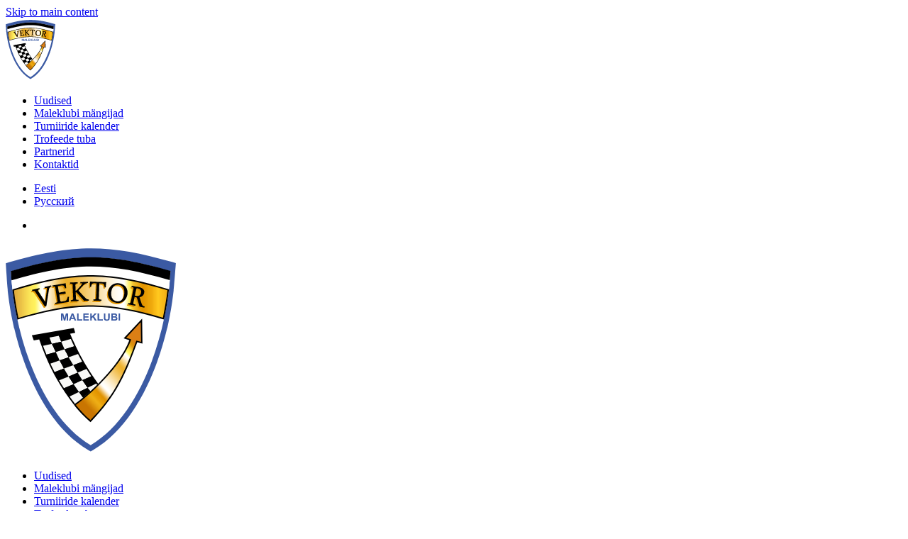

--- FILE ---
content_type: text/html; charset=UTF-8
request_url: https://maleklubivektor.ee/uudised/neli-medalit-eesti-noorte-valkmale-meistrivoistlustel/
body_size: 9434
content:
<!DOCTYPE html>
<html lang="et">
    <head>
        <meta charset="UTF-8">
        <meta name="viewport" content="width=device-width, initial-scale=1">
        <link rel="icon" href="/wp-content/uploads/favicon.png" sizes="any">
                <link rel="apple-touch-icon" href="/wp-content/uploads/apple-touch-icon.png">
                <link rel="pingback" href="https://maleklubivektor.ee/xmlrpc.php">
                <meta name='robots' content='index, follow, max-image-preview:large, max-snippet:-1, max-video-preview:-1' />
<link rel="alternate" hreflang="et" href="https://maleklubivektor.ee/uudised/neli-medalit-eesti-noorte-valkmale-meistrivoistlustel/" />
<link rel="alternate" hreflang="ru" href="https://maleklubivektor.ee/ru/novosti/chetyre-medali-chempionatov-estonii-po-bliczu/" />
<link rel="alternate" hreflang="x-default" href="https://maleklubivektor.ee/uudised/neli-medalit-eesti-noorte-valkmale-meistrivoistlustel/" />

	<!-- This site is optimized with the Yoast SEO plugin v25.1 - https://yoast.com/wordpress/plugins/seo/ -->
	<title>Neli medalit Eesti noorte välkmale meistrivõistlustel</title>
	<meta name="description" content="Eesti noorte välkmale meistrivõistlused on meie klubile toonud neli medalit. Suurepärane tulemus! Sofia Blokhin võitis alla 14-aastaste tüdrukute seas" />
	<link rel="canonical" href="https://maleklubivektor.ee/uudised/neli-medalit-eesti-noorte-valkmale-meistrivoistlustel/" />
	<meta property="og:locale" content="et_EE" />
	<meta property="og:type" content="article" />
	<meta property="og:title" content="Neli medalit Eesti noorte välkmale meistrivõistlustel" />
	<meta property="og:description" content="Eesti noorte välkmale meistrivõistlused on meie klubile toonud neli medalit. Suurepärane tulemus! Sofia Blokhin võitis alla 14-aastaste tüdrukute seas" />
	<meta property="og:url" content="https://maleklubivektor.ee/uudised/neli-medalit-eesti-noorte-valkmale-meistrivoistlustel/" />
	<meta property="og:site_name" content="Maleklubi Vektor" />
	<meta property="article:publisher" content="https://www.facebook.com/maleklubivektor/" />
	<meta property="article:published_time" content="2020-07-29T12:16:40+00:00" />
	<meta property="og:image" content="https://maleklubivektor.ee/wp-content/uploads/sofia-blitz-gold-2020-735x1024.jpg" />
	<meta name="author" content="Aleksandr Dusman" />
	<meta name="twitter:card" content="summary_large_image" />
	<meta name="twitter:label1" content="Written by" />
	<meta name="twitter:data1" content="Aleksandr Dusman" />
	<script type="application/ld+json" class="yoast-schema-graph">{"@context":"https://schema.org","@graph":[{"@type":"Article","@id":"https://maleklubivektor.ee/uudised/neli-medalit-eesti-noorte-valkmale-meistrivoistlustel/#article","isPartOf":{"@id":"https://maleklubivektor.ee/uudised/neli-medalit-eesti-noorte-valkmale-meistrivoistlustel/"},"author":{"name":"Aleksandr Dusman","@id":"https://maleklubivektor.ee/#/schema/person/e06ee3e6a5db8c6faa43e5ed336cc91c"},"headline":"Neli medalit Eesti noorte välkmale meistrivõistlustel","datePublished":"2020-07-29T12:16:40+00:00","mainEntityOfPage":{"@id":"https://maleklubivektor.ee/uudised/neli-medalit-eesti-noorte-valkmale-meistrivoistlustel/"},"wordCount":105,"commentCount":0,"publisher":{"@id":"https://maleklubivektor.ee/#organization"},"image":{"@id":"https://maleklubivektor.ee/uudised/neli-medalit-eesti-noorte-valkmale-meistrivoistlustel/#primaryimage"},"thumbnailUrl":"https://maleklubivektor.ee/wp-content/uploads/sofia-blitz-gold-2020-735x1024.jpg","articleSection":["Uudised"],"inLanguage":"et","potentialAction":[{"@type":"CommentAction","name":"Comment","target":["https://maleklubivektor.ee/uudised/neli-medalit-eesti-noorte-valkmale-meistrivoistlustel/#respond"]}]},{"@type":"WebPage","@id":"https://maleklubivektor.ee/uudised/neli-medalit-eesti-noorte-valkmale-meistrivoistlustel/","url":"https://maleklubivektor.ee/uudised/neli-medalit-eesti-noorte-valkmale-meistrivoistlustel/","name":"Neli medalit Eesti noorte välkmale meistrivõistlustel","isPartOf":{"@id":"https://maleklubivektor.ee/#website"},"primaryImageOfPage":{"@id":"https://maleklubivektor.ee/uudised/neli-medalit-eesti-noorte-valkmale-meistrivoistlustel/#primaryimage"},"image":{"@id":"https://maleklubivektor.ee/uudised/neli-medalit-eesti-noorte-valkmale-meistrivoistlustel/#primaryimage"},"thumbnailUrl":"https://maleklubivektor.ee/wp-content/uploads/sofia-blitz-gold-2020-735x1024.jpg","datePublished":"2020-07-29T12:16:40+00:00","description":"Eesti noorte välkmale meistrivõistlused on meie klubile toonud neli medalit. Suurepärane tulemus! Sofia Blokhin võitis alla 14-aastaste tüdrukute seas","breadcrumb":{"@id":"https://maleklubivektor.ee/uudised/neli-medalit-eesti-noorte-valkmale-meistrivoistlustel/#breadcrumb"},"inLanguage":"et","potentialAction":[{"@type":"ReadAction","target":["https://maleklubivektor.ee/uudised/neli-medalit-eesti-noorte-valkmale-meistrivoistlustel/"]}]},{"@type":"ImageObject","inLanguage":"et","@id":"https://maleklubivektor.ee/uudised/neli-medalit-eesti-noorte-valkmale-meistrivoistlustel/#primaryimage","url":"https://maleklubivektor.ee/wp-content/uploads/sofia-blitz-gold-2020.jpg","contentUrl":"https://maleklubivektor.ee/wp-content/uploads/sofia-blitz-gold-2020.jpg","width":1149,"height":1600},{"@type":"BreadcrumbList","@id":"https://maleklubivektor.ee/uudised/neli-medalit-eesti-noorte-valkmale-meistrivoistlustel/#breadcrumb","itemListElement":[{"@type":"ListItem","position":1,"name":"Home","item":"https://maleklubivektor.ee/"},{"@type":"ListItem","position":2,"name":"Uudised","item":"https://maleklubivektor.ee/uudised/"},{"@type":"ListItem","position":3,"name":"Neli medalit Eesti noorte välkmale meistrivõistlustel"}]},{"@type":"WebSite","@id":"https://maleklubivektor.ee/#website","url":"https://maleklubivektor.ee/","name":"Maleklubi Vektor","description":"","publisher":{"@id":"https://maleklubivektor.ee/#organization"},"potentialAction":[{"@type":"SearchAction","target":{"@type":"EntryPoint","urlTemplate":"https://maleklubivektor.ee/?s={search_term_string}"},"query-input":{"@type":"PropertyValueSpecification","valueRequired":true,"valueName":"search_term_string"}}],"inLanguage":"et"},{"@type":"Organization","@id":"https://maleklubivektor.ee/#organization","name":"Vector chess club","url":"https://maleklubivektor.ee/","logo":{"@type":"ImageObject","inLanguage":"et","@id":"https://maleklubivektor.ee/#/schema/logo/image/","url":"https://maleklubivektor.ee/wp-content/uploads/vektor-1.png","contentUrl":"https://maleklubivektor.ee/wp-content/uploads/vektor-1.png","width":1474,"height":1761,"caption":"Vector chess club"},"image":{"@id":"https://maleklubivektor.ee/#/schema/logo/image/"},"sameAs":["https://www.facebook.com/maleklubivektor/"]},{"@type":"Person","@id":"https://maleklubivektor.ee/#/schema/person/e06ee3e6a5db8c6faa43e5ed336cc91c","name":"Aleksandr Dusman","image":{"@type":"ImageObject","inLanguage":"et","@id":"https://maleklubivektor.ee/#/schema/person/image/","url":"https://secure.gravatar.com/avatar/a4aaffe8ffab39ad681f6d2d4137007ddb4788fb09acb5f1f8e58d149b37cba4?s=96&d=mm&r=g","contentUrl":"https://secure.gravatar.com/avatar/a4aaffe8ffab39ad681f6d2d4137007ddb4788fb09acb5f1f8e58d149b37cba4?s=96&d=mm&r=g","caption":"Aleksandr Dusman"},"sameAs":["https://maleklubivektor.ee"]}]}</script>
	<!-- / Yoast SEO plugin. -->


<link rel="alternate" type="application/rss+xml" title="Maleklubi Vektor &raquo; RSS" href="https://maleklubivektor.ee/feed/" />
<link rel="alternate" type="application/rss+xml" title="Maleklubi Vektor &raquo; Kommentaaride RSS" href="https://maleklubivektor.ee/comments/feed/" />
<link rel="alternate" type="application/rss+xml" title="Maleklubi Vektor &raquo; Neli medalit Eesti noorte välkmale meistrivõistlustel Kommentaaride RSS" href="https://maleklubivektor.ee/uudised/neli-medalit-eesti-noorte-valkmale-meistrivoistlustel/feed/" />
<link rel='stylesheet' id='wp-block-library-css' href='https://maleklubivektor.ee/wp-includes/css/dist/block-library/style.min.css?ver=6.8.3' media='all' />
<style id='classic-theme-styles-inline-css'>
/*! This file is auto-generated */
.wp-block-button__link{color:#fff;background-color:#32373c;border-radius:9999px;box-shadow:none;text-decoration:none;padding:calc(.667em + 2px) calc(1.333em + 2px);font-size:1.125em}.wp-block-file__button{background:#32373c;color:#fff;text-decoration:none}
</style>
<style id='global-styles-inline-css'>
:root{--wp--preset--aspect-ratio--square: 1;--wp--preset--aspect-ratio--4-3: 4/3;--wp--preset--aspect-ratio--3-4: 3/4;--wp--preset--aspect-ratio--3-2: 3/2;--wp--preset--aspect-ratio--2-3: 2/3;--wp--preset--aspect-ratio--16-9: 16/9;--wp--preset--aspect-ratio--9-16: 9/16;--wp--preset--color--black: #000000;--wp--preset--color--cyan-bluish-gray: #abb8c3;--wp--preset--color--white: #ffffff;--wp--preset--color--pale-pink: #f78da7;--wp--preset--color--vivid-red: #cf2e2e;--wp--preset--color--luminous-vivid-orange: #ff6900;--wp--preset--color--luminous-vivid-amber: #fcb900;--wp--preset--color--light-green-cyan: #7bdcb5;--wp--preset--color--vivid-green-cyan: #00d084;--wp--preset--color--pale-cyan-blue: #8ed1fc;--wp--preset--color--vivid-cyan-blue: #0693e3;--wp--preset--color--vivid-purple: #9b51e0;--wp--preset--gradient--vivid-cyan-blue-to-vivid-purple: linear-gradient(135deg,rgba(6,147,227,1) 0%,rgb(155,81,224) 100%);--wp--preset--gradient--light-green-cyan-to-vivid-green-cyan: linear-gradient(135deg,rgb(122,220,180) 0%,rgb(0,208,130) 100%);--wp--preset--gradient--luminous-vivid-amber-to-luminous-vivid-orange: linear-gradient(135deg,rgba(252,185,0,1) 0%,rgba(255,105,0,1) 100%);--wp--preset--gradient--luminous-vivid-orange-to-vivid-red: linear-gradient(135deg,rgba(255,105,0,1) 0%,rgb(207,46,46) 100%);--wp--preset--gradient--very-light-gray-to-cyan-bluish-gray: linear-gradient(135deg,rgb(238,238,238) 0%,rgb(169,184,195) 100%);--wp--preset--gradient--cool-to-warm-spectrum: linear-gradient(135deg,rgb(74,234,220) 0%,rgb(151,120,209) 20%,rgb(207,42,186) 40%,rgb(238,44,130) 60%,rgb(251,105,98) 80%,rgb(254,248,76) 100%);--wp--preset--gradient--blush-light-purple: linear-gradient(135deg,rgb(255,206,236) 0%,rgb(152,150,240) 100%);--wp--preset--gradient--blush-bordeaux: linear-gradient(135deg,rgb(254,205,165) 0%,rgb(254,45,45) 50%,rgb(107,0,62) 100%);--wp--preset--gradient--luminous-dusk: linear-gradient(135deg,rgb(255,203,112) 0%,rgb(199,81,192) 50%,rgb(65,88,208) 100%);--wp--preset--gradient--pale-ocean: linear-gradient(135deg,rgb(255,245,203) 0%,rgb(182,227,212) 50%,rgb(51,167,181) 100%);--wp--preset--gradient--electric-grass: linear-gradient(135deg,rgb(202,248,128) 0%,rgb(113,206,126) 100%);--wp--preset--gradient--midnight: linear-gradient(135deg,rgb(2,3,129) 0%,rgb(40,116,252) 100%);--wp--preset--font-size--small: 13px;--wp--preset--font-size--medium: 20px;--wp--preset--font-size--large: 36px;--wp--preset--font-size--x-large: 42px;--wp--preset--spacing--20: 0.44rem;--wp--preset--spacing--30: 0.67rem;--wp--preset--spacing--40: 1rem;--wp--preset--spacing--50: 1.5rem;--wp--preset--spacing--60: 2.25rem;--wp--preset--spacing--70: 3.38rem;--wp--preset--spacing--80: 5.06rem;--wp--preset--shadow--natural: 6px 6px 9px rgba(0, 0, 0, 0.2);--wp--preset--shadow--deep: 12px 12px 50px rgba(0, 0, 0, 0.4);--wp--preset--shadow--sharp: 6px 6px 0px rgba(0, 0, 0, 0.2);--wp--preset--shadow--outlined: 6px 6px 0px -3px rgba(255, 255, 255, 1), 6px 6px rgba(0, 0, 0, 1);--wp--preset--shadow--crisp: 6px 6px 0px rgba(0, 0, 0, 1);}:where(.is-layout-flex){gap: 0.5em;}:where(.is-layout-grid){gap: 0.5em;}body .is-layout-flex{display: flex;}.is-layout-flex{flex-wrap: wrap;align-items: center;}.is-layout-flex > :is(*, div){margin: 0;}body .is-layout-grid{display: grid;}.is-layout-grid > :is(*, div){margin: 0;}:where(.wp-block-columns.is-layout-flex){gap: 2em;}:where(.wp-block-columns.is-layout-grid){gap: 2em;}:where(.wp-block-post-template.is-layout-flex){gap: 1.25em;}:where(.wp-block-post-template.is-layout-grid){gap: 1.25em;}.has-black-color{color: var(--wp--preset--color--black) !important;}.has-cyan-bluish-gray-color{color: var(--wp--preset--color--cyan-bluish-gray) !important;}.has-white-color{color: var(--wp--preset--color--white) !important;}.has-pale-pink-color{color: var(--wp--preset--color--pale-pink) !important;}.has-vivid-red-color{color: var(--wp--preset--color--vivid-red) !important;}.has-luminous-vivid-orange-color{color: var(--wp--preset--color--luminous-vivid-orange) !important;}.has-luminous-vivid-amber-color{color: var(--wp--preset--color--luminous-vivid-amber) !important;}.has-light-green-cyan-color{color: var(--wp--preset--color--light-green-cyan) !important;}.has-vivid-green-cyan-color{color: var(--wp--preset--color--vivid-green-cyan) !important;}.has-pale-cyan-blue-color{color: var(--wp--preset--color--pale-cyan-blue) !important;}.has-vivid-cyan-blue-color{color: var(--wp--preset--color--vivid-cyan-blue) !important;}.has-vivid-purple-color{color: var(--wp--preset--color--vivid-purple) !important;}.has-black-background-color{background-color: var(--wp--preset--color--black) !important;}.has-cyan-bluish-gray-background-color{background-color: var(--wp--preset--color--cyan-bluish-gray) !important;}.has-white-background-color{background-color: var(--wp--preset--color--white) !important;}.has-pale-pink-background-color{background-color: var(--wp--preset--color--pale-pink) !important;}.has-vivid-red-background-color{background-color: var(--wp--preset--color--vivid-red) !important;}.has-luminous-vivid-orange-background-color{background-color: var(--wp--preset--color--luminous-vivid-orange) !important;}.has-luminous-vivid-amber-background-color{background-color: var(--wp--preset--color--luminous-vivid-amber) !important;}.has-light-green-cyan-background-color{background-color: var(--wp--preset--color--light-green-cyan) !important;}.has-vivid-green-cyan-background-color{background-color: var(--wp--preset--color--vivid-green-cyan) !important;}.has-pale-cyan-blue-background-color{background-color: var(--wp--preset--color--pale-cyan-blue) !important;}.has-vivid-cyan-blue-background-color{background-color: var(--wp--preset--color--vivid-cyan-blue) !important;}.has-vivid-purple-background-color{background-color: var(--wp--preset--color--vivid-purple) !important;}.has-black-border-color{border-color: var(--wp--preset--color--black) !important;}.has-cyan-bluish-gray-border-color{border-color: var(--wp--preset--color--cyan-bluish-gray) !important;}.has-white-border-color{border-color: var(--wp--preset--color--white) !important;}.has-pale-pink-border-color{border-color: var(--wp--preset--color--pale-pink) !important;}.has-vivid-red-border-color{border-color: var(--wp--preset--color--vivid-red) !important;}.has-luminous-vivid-orange-border-color{border-color: var(--wp--preset--color--luminous-vivid-orange) !important;}.has-luminous-vivid-amber-border-color{border-color: var(--wp--preset--color--luminous-vivid-amber) !important;}.has-light-green-cyan-border-color{border-color: var(--wp--preset--color--light-green-cyan) !important;}.has-vivid-green-cyan-border-color{border-color: var(--wp--preset--color--vivid-green-cyan) !important;}.has-pale-cyan-blue-border-color{border-color: var(--wp--preset--color--pale-cyan-blue) !important;}.has-vivid-cyan-blue-border-color{border-color: var(--wp--preset--color--vivid-cyan-blue) !important;}.has-vivid-purple-border-color{border-color: var(--wp--preset--color--vivid-purple) !important;}.has-vivid-cyan-blue-to-vivid-purple-gradient-background{background: var(--wp--preset--gradient--vivid-cyan-blue-to-vivid-purple) !important;}.has-light-green-cyan-to-vivid-green-cyan-gradient-background{background: var(--wp--preset--gradient--light-green-cyan-to-vivid-green-cyan) !important;}.has-luminous-vivid-amber-to-luminous-vivid-orange-gradient-background{background: var(--wp--preset--gradient--luminous-vivid-amber-to-luminous-vivid-orange) !important;}.has-luminous-vivid-orange-to-vivid-red-gradient-background{background: var(--wp--preset--gradient--luminous-vivid-orange-to-vivid-red) !important;}.has-very-light-gray-to-cyan-bluish-gray-gradient-background{background: var(--wp--preset--gradient--very-light-gray-to-cyan-bluish-gray) !important;}.has-cool-to-warm-spectrum-gradient-background{background: var(--wp--preset--gradient--cool-to-warm-spectrum) !important;}.has-blush-light-purple-gradient-background{background: var(--wp--preset--gradient--blush-light-purple) !important;}.has-blush-bordeaux-gradient-background{background: var(--wp--preset--gradient--blush-bordeaux) !important;}.has-luminous-dusk-gradient-background{background: var(--wp--preset--gradient--luminous-dusk) !important;}.has-pale-ocean-gradient-background{background: var(--wp--preset--gradient--pale-ocean) !important;}.has-electric-grass-gradient-background{background: var(--wp--preset--gradient--electric-grass) !important;}.has-midnight-gradient-background{background: var(--wp--preset--gradient--midnight) !important;}.has-small-font-size{font-size: var(--wp--preset--font-size--small) !important;}.has-medium-font-size{font-size: var(--wp--preset--font-size--medium) !important;}.has-large-font-size{font-size: var(--wp--preset--font-size--large) !important;}.has-x-large-font-size{font-size: var(--wp--preset--font-size--x-large) !important;}
:where(.wp-block-post-template.is-layout-flex){gap: 1.25em;}:where(.wp-block-post-template.is-layout-grid){gap: 1.25em;}
:where(.wp-block-columns.is-layout-flex){gap: 2em;}:where(.wp-block-columns.is-layout-grid){gap: 2em;}
:root :where(.wp-block-pullquote){font-size: 1.5em;line-height: 1.6;}
</style>
<link rel='stylesheet' id='wpcdt-public-css-css' href='https://maleklubivektor.ee/wp-content/plugins/countdown-timer-ultimate/assets/css/wpcdt-public.css?ver=2.6.6' media='all' />
<link rel='stylesheet' id='wp-show-posts-css' href='https://maleklubivektor.ee/wp-content/plugins/wp-show-posts/css/wp-show-posts-min.css?ver=1.1.6' media='all' />
<link rel='stylesheet' id='wpml-legacy-dropdown-0-css' href='https://maleklubivektor.ee/wp-content/plugins/sitepress-multilingual-cms/templates/language-switchers/legacy-dropdown/style%20—%20копия.css?ver=1' media='all' />
<link rel='stylesheet' id='wpml-legacy-dropdown-1-css' href='https://maleklubivektor.ee/wp-content/plugins/sitepress-multilingual-cms/templates/language-switchers/legacy-dropdown/style.min.css?ver=1' media='all' />
<style id='wpml-legacy-dropdown-1-inline-css'>
.wpml-ls-legacy-dropdown { width: 11em;} .wpml-ls-sidebars-header a {background-color:transparent; border:0; font-size:13px;color:#8e8e8e!important;}.wpml-ls-sidebars-header a:hover,.wpml-ls-sidebars-header a:focus {background-color:transparent; color:#red;}.wpml-ls-sidebars-header .wpml-ls-current-language>a {background-color:transparent; color:#BEBFC5;}.wpml-ls-sidebars-header .wpml-ls-current-language:hover>a, .wpml-ls-sidebars-header .wpml-ls-current-language>a:focus {background-color:transparent; color:#BEBFC5;}
</style>
<link rel='stylesheet' id='wpml-legacy-horizontal-list-0-css' href='https://maleklubivektor.ee/wp-content/plugins/sitepress-multilingual-cms/templates/language-switchers/legacy-list-horizontal/style.min.css?ver=1' media='all' />
<style id='akismet-widget-style-inline-css'>

			.a-stats {
				--akismet-color-mid-green: #357b49;
				--akismet-color-white: #fff;
				--akismet-color-light-grey: #f6f7f7;

				max-width: 350px;
				width: auto;
			}

			.a-stats * {
				all: unset;
				box-sizing: border-box;
			}

			.a-stats strong {
				font-weight: 600;
			}

			.a-stats a.a-stats__link,
			.a-stats a.a-stats__link:visited,
			.a-stats a.a-stats__link:active {
				background: var(--akismet-color-mid-green);
				border: none;
				box-shadow: none;
				border-radius: 8px;
				color: var(--akismet-color-white);
				cursor: pointer;
				display: block;
				font-family: -apple-system, BlinkMacSystemFont, 'Segoe UI', 'Roboto', 'Oxygen-Sans', 'Ubuntu', 'Cantarell', 'Helvetica Neue', sans-serif;
				font-weight: 500;
				padding: 12px;
				text-align: center;
				text-decoration: none;
				transition: all 0.2s ease;
			}

			/* Extra specificity to deal with TwentyTwentyOne focus style */
			.widget .a-stats a.a-stats__link:focus {
				background: var(--akismet-color-mid-green);
				color: var(--akismet-color-white);
				text-decoration: none;
			}

			.a-stats a.a-stats__link:hover {
				filter: brightness(110%);
				box-shadow: 0 4px 12px rgba(0, 0, 0, 0.06), 0 0 2px rgba(0, 0, 0, 0.16);
			}

			.a-stats .count {
				color: var(--akismet-color-white);
				display: block;
				font-size: 1.5em;
				line-height: 1.4;
				padding: 0 13px;
				white-space: nowrap;
			}
		
</style>
<link href="https://maleklubivektor.ee/wp-content/themes/yootheme/css/theme.1.css?ver=1756569563" rel="stylesheet">
<link href="https://maleklubivektor.ee/wp-content/themes/yootheme/css/theme.update.css?ver=4.5.15" rel="stylesheet">
<script src="https://maleklubivektor.ee/wp-content/plugins/sitepress-multilingual-cms/templates/language-switchers/legacy-dropdown/script.min.js?ver=1" id="wpml-legacy-dropdown-0-js"></script>
<link rel="https://api.w.org/" href="https://maleklubivektor.ee/wp-json/" /><link rel="alternate" title="JSON" type="application/json" href="https://maleklubivektor.ee/wp-json/wp/v2/posts/1598" /><link rel="EditURI" type="application/rsd+xml" title="RSD" href="https://maleklubivektor.ee/xmlrpc.php?rsd" />
<meta name="generator" content="WordPress 6.8.3" />
<link rel='shortlink' href='https://maleklubivektor.ee/?p=1598' />
<link rel="alternate" title="oEmbed (JSON)" type="application/json+oembed" href="https://maleklubivektor.ee/wp-json/oembed/1.0/embed?url=https%3A%2F%2Fmaleklubivektor.ee%2Fuudised%2Fneli-medalit-eesti-noorte-valkmale-meistrivoistlustel%2F" />
<link rel="alternate" title="oEmbed (XML)" type="text/xml+oembed" href="https://maleklubivektor.ee/wp-json/oembed/1.0/embed?url=https%3A%2F%2Fmaleklubivektor.ee%2Fuudised%2Fneli-medalit-eesti-noorte-valkmale-meistrivoistlustel%2F&#038;format=xml" />
<meta name="generator" content="WPML ver:4.7.4 stt:1,15,46;" />
<script src="https://maleklubivektor.ee/wp-content/themes/yootheme/vendor/assets/uikit/dist/js/uikit.min.js?ver=4.5.15"></script>
<script src="https://maleklubivektor.ee/wp-content/themes/yootheme/vendor/assets/uikit/dist/js/uikit-icons-district.min.js?ver=4.5.15"></script>
<script src="https://maleklubivektor.ee/wp-content/themes/yootheme/js/theme.js?ver=4.5.15"></script>
<script>window.yootheme ||= {}; var $theme = yootheme.theme = {"i18n":{"close":{"label":"Sulge","0":"yootheme"},"totop":{"label":"Back to top","0":"yootheme"},"marker":{"label":"Open","0":"yootheme"},"navbarToggleIcon":{"label":"Ava men\u00fc\u00fc","0":"yootheme"},"paginationPrevious":{"label":"Eelmine lk","0":"yootheme"},"paginationNext":{"label":"J\u00e4rgmine lk","0":"yootheme"},"searchIcon":{"toggle":"Open Search","submit":"Submit Search"},"slider":{"next":"Next slide","previous":"Previous slide","slideX":"Slide %s","slideLabel":"%s of %s"},"slideshow":{"next":"Next slide","previous":"Previous slide","slideX":"Slide %s","slideLabel":"%s of %s"},"lightboxPanel":{"next":"Next slide","previous":"Previous slide","slideLabel":"%s of %s","close":"Close"}}};</script>
		<style id="wp-custom-css">
			@import url('https://fonts.googleapis.com/css?family=Merriweather&display=swap');		</style>
		    </head>
    <body class="wp-singular post-template-default single single-post postid-1598 single-format-standard wp-theme-yootheme ">

        
        <div class="uk-hidden-visually uk-notification uk-notification-top-left uk-width-auto">
            <div class="uk-notification-message">
                <a href="#tm-main" class="uk-link-reset">Skip to main content</a>
            </div>
        </div>

        
        
        <div class="tm-page">

                        


<header class="tm-header-mobile uk-hidden@l">


    
        <div class="uk-navbar-container">

            <div class="uk-container uk-container-expand">
                <nav class="uk-navbar" uk-navbar="{&quot;align&quot;:&quot;left&quot;,&quot;container&quot;:&quot;.tm-header-mobile&quot;,&quot;boundary&quot;:&quot;.tm-header-mobile .uk-navbar-container&quot;}">

                                        <div class="uk-navbar-left ">

                        
                                                    <a uk-toggle href="#tm-dialog-mobile" class="uk-navbar-toggle uk-navbar-toggle-animate">

        
        <div uk-navbar-toggle-icon></div>

        
    </a>                        
                        
                    </div>
                    
                                        <div class="uk-navbar-center">

                                                    <a href="https://maleklubivektor.ee/" aria-label="Back to home" class="uk-logo uk-navbar-item">
    <img alt="Vektor" loading="eager" width="70" height="87" src="/wp-content/uploads/vektor-5.svg"></a>                        
                        
                    </div>
                    
                    
                </nav>
            </div>

        </div>

    



    
    
        <div id="tm-dialog-mobile" class="uk-dropbar uk-dropbar-top" uk-drop="{&quot;clsDrop&quot;:&quot;uk-dropbar&quot;,&quot;flip&quot;:&quot;false&quot;,&quot;container&quot;:&quot;.tm-header-mobile&quot;,&quot;target-y&quot;:&quot;.tm-header-mobile .uk-navbar-container&quot;,&quot;mode&quot;:&quot;click&quot;,&quot;target-x&quot;:&quot;.tm-header-mobile .uk-navbar-container&quot;,&quot;stretch&quot;:true,&quot;pos&quot;:&quot;bottom-left&quot;,&quot;bgScroll&quot;:&quot;false&quot;,&quot;animation&quot;:&quot;reveal-top&quot;,&quot;animateOut&quot;:true,&quot;duration&quot;:300,&quot;toggle&quot;:&quot;false&quot;}">

        <div class="tm-height-min-1-1 uk-flex uk-flex-column">

            
                        <div class="uk-margin-auto-bottom uk-text-center">
                
<div class="uk-grid uk-child-width-1-1" uk-grid>    <div>
<div class="uk-panel widget widget_nav_menu" id="nav_menu-2">

    
    
<ul class="uk-nav uk-nav-default uk-nav-center" uk-scrollspy-nav="closest: li; scroll: true;">
    
	<li class="menu-item menu-item-type-post_type menu-item-object-page menu-item-home"><a href="https://maleklubivektor.ee/">Uudised</a></li>
	<li class="menu-item menu-item-type-post_type menu-item-object-page"><a href="https://maleklubivektor.ee/maleklubi-mangijad/">Maleklubi mängijad</a></li>
	<li class="menu-item menu-item-type-post_type menu-item-object-page"><a href="https://maleklubivektor.ee/turniiride-kalender/">Turniiride kalender</a></li>
	<li class="menu-item menu-item-type-post_type menu-item-object-page"><a href="https://maleklubivektor.ee/trofeede-tuba/">Trofeede tuba</a></li>
	<li class="menu-item menu-item-type-custom menu-item-object-custom"><a href="/index.php#partnerid">Partnerid</a></li>
	<li class="menu-item menu-item-type-post_type menu-item-object-page"><a href="https://maleklubivektor.ee/kontaktid/">Kontaktid</a></li></ul>

</div>
</div>    <div>
<div class="uk-panel widget widget_icl_lang_sel_widget" id="icl_lang_sel_widget-3">

    
    
<div class="wpml-ls-sidebars-dialog-mobile wpml-ls wpml-ls-legacy-list-horizontal">
	<ul><li class="wpml-ls-slot-dialog-mobile wpml-ls-item wpml-ls-item-et wpml-ls-current-language wpml-ls-first-item wpml-ls-item-legacy-list-horizontal">
				<a href="https://maleklubivektor.ee/uudised/neli-medalit-eesti-noorte-valkmale-meistrivoistlustel/" class="wpml-ls-link">
                                                        <img
            class="wpml-ls-flag"
            src="https://maleklubivektor.ee/wp-content/plugins/sitepress-multilingual-cms/res/flags/et.svg"
            alt=""
            width=18
            height=12
    /><span class="wpml-ls-native">Eesti</span></a>
			</li><li class="wpml-ls-slot-dialog-mobile wpml-ls-item wpml-ls-item-ru wpml-ls-last-item wpml-ls-item-legacy-list-horizontal">
				<a href="https://maleklubivektor.ee/ru/novosti/chetyre-medali-chempionatov-estonii-po-bliczu/" class="wpml-ls-link">
                                                        <img
            class="wpml-ls-flag"
            src="https://maleklubivektor.ee/wp-content/plugins/sitepress-multilingual-cms/res/flags/ru.svg"
            alt=""
            width=18
            height=12
    /><span class="wpml-ls-native" lang="ru">Русский</span></a>
			</li></ul>
</div>

</div>
</div>    <div>
<div class="uk-panel">

    
    <ul class="uk-flex-inline uk-flex-middle uk-flex-nowrap" uk-grid>                    <li><a href="https://www.facebook.com/maleklubivektor/" class="uk-preserve-width uk-icon-link" rel="noreferrer" target="_blank"><span uk-icon="icon: facebook;"></span></a></li>
            </ul>
</div>
</div></div>            </div>
            
            
        </div>

    </div>
    

</header>




<header class="tm-header uk-visible@l">



        <div uk-sticky media="@l" show-on-up animation="uk-animation-slide-top" cls-active="uk-navbar-sticky" sel-target=".uk-navbar-container">
    
        <div class="uk-navbar-container">

            <div class="uk-container uk-container-large">
                <nav class="uk-navbar" uk-navbar="{&quot;align&quot;:&quot;left&quot;,&quot;container&quot;:&quot;.tm-header &gt; [uk-sticky]&quot;,&quot;boundary&quot;:&quot;.tm-header .uk-navbar-container&quot;}">

                                        <div class="uk-navbar-left ">

                                                    <a href="https://maleklubivektor.ee/" aria-label="Back to home" class="uk-logo uk-navbar-item">
    <img alt="Vektor" loading="eager" width="240" height="299" src="/wp-content/uploads/vektor-5.svg"></a>                        
                        
                        
                    </div>
                    
                                        <div class="uk-navbar-center">

                        
                                                    
<ul class="uk-navbar-nav" uk-scrollspy-nav="closest: li; scroll: true; target: &gt; * &gt; a[href];">
    
	<li class="menu-item menu-item-type-post_type menu-item-object-page menu-item-home"><a href="https://maleklubivektor.ee/">Uudised</a></li>
	<li class="menu-item menu-item-type-post_type menu-item-object-page"><a href="https://maleklubivektor.ee/maleklubi-mangijad/">Maleklubi mängijad</a></li>
	<li class="menu-item menu-item-type-post_type menu-item-object-page"><a href="https://maleklubivektor.ee/turniiride-kalender/">Turniiride kalender</a></li>
	<li class="menu-item menu-item-type-post_type menu-item-object-page"><a href="https://maleklubivektor.ee/trofeede-tuba/">Trofeede tuba</a></li>
	<li class="menu-item menu-item-type-custom menu-item-object-custom"><a href="/index.php#partnerid">Partnerid</a></li>
	<li class="menu-item menu-item-type-post_type menu-item-object-page"><a href="https://maleklubivektor.ee/kontaktid/">Kontaktid</a></li></ul>
                        
                    </div>
                    
                                        <div class="uk-navbar-right">

                        
                                                    
<div class="uk-navbar-item widget widget_icl_lang_sel_widget" id="icl_lang_sel_widget-2">

    
    
<div
	 class="wpml-ls-sidebars-header wpml-ls wpml-ls-legacy-dropdown js-wpml-ls-legacy-dropdown">
	<ul>

		<li tabindex="0" class="wpml-ls-slot-header wpml-ls-item wpml-ls-item-et wpml-ls-current-language wpml-ls-first-item wpml-ls-item-legacy-dropdown">
			<a href="#" class="js-wpml-ls-item-toggle wpml-ls-item-toggle">
                                                    <img
            class="wpml-ls-flag"
            src="https://maleklubivektor.ee/wp-content/plugins/sitepress-multilingual-cms/res/flags/et.svg"
            alt=""
            width=18
            height=12
    /><span class="wpml-ls-native">Eesti</span></a>

			<ul class="wpml-ls-sub-menu">
				
					<li class="wpml-ls-slot-header wpml-ls-item wpml-ls-item-ru wpml-ls-last-item">
						<a href="https://maleklubivektor.ee/ru/novosti/chetyre-medali-chempionatov-estonii-po-bliczu/" class="wpml-ls-link">
                                                                <img
            class="wpml-ls-flag"
            src="https://maleklubivektor.ee/wp-content/plugins/sitepress-multilingual-cms/res/flags/ru.svg"
            alt=""
            width=18
            height=12
    /><span class="wpml-ls-native" lang="ru">Русский</span></a>
					</li>

							</ul>

		</li>

	</ul>
</div>

</div>

<div class="uk-navbar-item">

    
    <ul class="uk-flex-inline uk-flex-middle uk-flex-nowrap uk-grid-small" uk-grid>                    <li><a href="https://www.facebook.com/maleklubivektor/" class="uk-preserve-width uk-icon-link" rel="noreferrer" target="_blank"><span uk-icon="icon: facebook; width: 23; height: 23;"></span></a></li>
            </ul>
</div>
                        
                    </div>
                    
                </nav>
            </div>

        </div>

        </div>
    







</header>

            
            
            <main id="tm-main"  class="tm-main uk-section uk-section-default" uk-height-viewport="expand: true">

                                <div class="uk-container uk-container-large">

                    
                            
                
<article id="post-1598" class="uk-article post-1598 post type-post status-publish format-standard hentry category-uudised" typeof="Article" vocab="https://schema.org/">

    <meta property="name" content="Neli medalit Eesti noorte välkmale meistrivõistlustel">
    <meta property="author" typeof="Person" content="Aleksandr Dusman">
    <meta property="dateModified" content="2020-07-29T15:16:40+03:00">
    <meta class="uk-margin-remove-adjacent" property="datePublished" content="2020-07-29T15:16:40+03:00">

            
        <div class="uk-container uk-container-small">
    
        
        <h1 property="headline" class="uk-margin-large-top uk-margin-remove-bottom uk-text-center uk-article-title">Neli medalit Eesti noorte välkmale meistrivõistlustel</h1>
                            <ul class="uk-margin-top uk-margin-remove-bottom uk-subnav uk-subnav-divider uk-flex-center">
                                    <li><span><time datetime="2020-07-29T15:16:40+03:00">juuli 29, 2020</time></span></li>
                                    <li><a href="https://maleklubivektor.ee/author/aleksandr/">Aleksandr Dusman</a></li>
                
                                    <li><a href="https://maleklubivektor.ee/category/uudised/" rel="category tag">Uudised</a></li>
                
                            </ul>
                    
        
        
                    <div class="uk-margin-medium-top" property="text">

                
                                    <p>Eesti noorte välkmale meistrivõistlused on meie klubile toonud neli medalit. Suurepärane tulemus! Sofia Blokhin võitis alla 14-aastaste tüdrukute seas kulla ilma eriliste seiklusteta. Tervet turniiri juhtinud Sofia Orlova (alla 10-aastased tüdrukud) ei suutnud lisamatšis alistada  Evelina Protasovat Narvast. Tulemuseks oli hõbe. Veel ühe hõbemedali tõi Emma Viktoria Rüdiger (alla 8-aastased tüdrukud). Pronksimedali tõi Mikhail Cherentsov (alla 12-aastased poisid) &#8211; see on tema karjääri esmakordne esikolmik Eesti meistrivõistlustel. Õnnitleme! Medalikava on ületatud, tänu kõigile teenijatele!</p>
<p>Turniiride tabelid asuvad <a href="http://www.maleliit.ee/et/uudised/15-eesti/4931-eesti-noorte-valkmale-mv-2020.html" target="_blank" rel="noopener noreferrer">siin</a></p>
<p><a href="https://maleklubivektor.ee/wp-content/uploads/sofia-blitz-gold-2020.jpg" target="_blank" rel="noopener noreferrer"><img fetchpriority="high" decoding="async" class="alignnone wp-image-1585" src="https://maleklubivektor.ee/wp-content/uploads/sofia-blitz-gold-2020-735x1024.jpg" alt="" width="246" height="342" srcset="https://maleklubivektor.ee/wp-content/uploads/sofia-blitz-gold-2020-735x1024.jpg 735w, https://maleklubivektor.ee/wp-content/uploads/sofia-blitz-gold-2020-215x300.jpg 215w, https://maleklubivektor.ee/wp-content/uploads/sofia-blitz-gold-2020-768x1069.jpg 768w, https://maleklubivektor.ee/wp-content/uploads/sofia-blitz-gold-2020-1103x1536.jpg 1103w, https://maleklubivektor.ee/wp-content/uploads/sofia-blitz-gold-2020.jpg 1149w" sizes="(max-width: 246px) 100vw, 246px" /></a><a href="https://maleklubivektor.ee/wp-content/uploads/sofia-blitz-silver-2020.jpg" target="_blank" rel="noopener noreferrer"><img decoding="async" class="alignnone wp-image-1588" src="https://maleklubivektor.ee/wp-content/uploads/sofia-blitz-silver-2020.jpg" alt="" width="259" height="346" srcset="https://maleklubivektor.ee/wp-content/uploads/sofia-blitz-silver-2020.jpg 768w, https://maleklubivektor.ee/wp-content/uploads/sofia-blitz-silver-2020-225x300.jpg 225w" sizes="(max-width: 259px) 100vw, 259px" /></a><a href="https://maleklubivektor.ee/wp-content/uploads/emma-silver-blitz-2020.jpg" target="_blank" rel="noopener noreferrer"><img decoding="async" class="alignnone wp-image-1591" src="https://maleklubivektor.ee/wp-content/uploads/emma-silver-blitz-2020-576x1024.jpg" alt="" width="195" height="346" srcset="https://maleklubivektor.ee/wp-content/uploads/emma-silver-blitz-2020-576x1024.jpg 576w, https://maleklubivektor.ee/wp-content/uploads/emma-silver-blitz-2020-169x300.jpg 169w, https://maleklubivektor.ee/wp-content/uploads/emma-silver-blitz-2020-768x1365.jpg 768w, https://maleklubivektor.ee/wp-content/uploads/emma-silver-blitz-2020-864x1536.jpg 864w, https://maleklubivektor.ee/wp-content/uploads/emma-silver-blitz-2020-1152x2048.jpg 1152w, https://maleklubivektor.ee/wp-content/uploads/emma-silver-blitz-2020-scaled.jpg 1440w" sizes="(max-width: 195px) 100vw, 195px" /></a><a href="https://maleklubivektor.ee/wp-content/uploads/misha_bronze-blitz-2020.jpg" target="_blank" rel="noopener noreferrer"><img loading="lazy" decoding="async" class="alignnone wp-image-1594" src="https://maleklubivektor.ee/wp-content/uploads/misha_bronze-blitz-2020.jpg" alt="" width="216" height="347" srcset="https://maleklubivektor.ee/wp-content/uploads/misha_bronze-blitz-2020.jpg 424w, https://maleklubivektor.ee/wp-content/uploads/misha_bronze-blitz-2020-187x300.jpg 187w" sizes="(max-width: 216px) 100vw, 216px" /></a></p>
<p>&nbsp;</p>
<p>&nbsp;</p>
                
                
            </div>
        
        
        
                <nav class="uk-margin-medium">
            <ul class="uk-pagination uk-margin-remove-bottom">
                                <li><a href="https://maleklubivektor.ee/uudised/kuld-ja-pronks-eesti-u14-ja-u8-noorte-meistrivoistlustel/" rel="prev"><span uk-pagination-previous></span> Eelmine</a></li>
                                                <li class="uk-margin-auto-left"><a href="https://maleklubivektor.ee/uudised/sofia-blokhin-liitub-eesti-olumpiakoondisega/" rel="next">Järgmine <span uk-pagination-next></span></a></li>
                            </ul>
        </nav>
        
        
        </div>
    
</article>
<div class="uk-container uk-container-small">
<div id="comments" class="uk-margin-large-top">

    
    
    	<div id="respond" class="comment-respond">
		<h3 id="reply-title" class="uk-h4 uk-margin-medium-top comment-reply-title">Lisa kommentaar <small><a rel="nofollow" id="cancel-comment-reply-link" class="uk-link-muted" href="/uudised/neli-medalit-eesti-noorte-valkmale-meistrivoistlustel/#respond" style="display:none;">Tühista vastus</a></small></h3><form action="https://maleklubivektor.ee/wp-comments-post.php" method="post" id="commentform" class="uk-form-stacked comment-form"><p class="comment-notes">Sinu e-postiaadressi ei avaldata. Nõutavad väljad on tähistatud <span class="required">*</span>-ga</p><p class="comment-form-comment"><label class="uk-form-label" for="comment">Kommenteeri</label><textarea class="uk-textarea" id="comment" name="comment" cols="45" rows="8" required aria-required="true"></textarea></p><input name="wpml_language_code" type="hidden" value="et" /><p class="comment-form-author"><label class="uk-form-label" for="author">Nimi <span class="required">*</span></label><input class="uk-input" id="author" name="author" type="text" value="" size="30" required aria-required="true"></p>
<p class="comment-form-email"><label class="uk-form-label" for="email">E-post <span class="required">*</span></label><input class="uk-input" id="email" name="email" type="email" value="" size="30" required aria-required="true"></p>
<p class="comment-form-url"><label class="uk-form-label" for="url">Veebileht</label><input class="uk-input" id="url" name="url" type="url" value="" size="30"></p>
<p class="comment-form-cookies-consent"><label class="uk-form-label"><input class="uk-checkbox" id="wp-comment-cookies-consent" name="wp-comment-cookies-consent" type="checkbox" value="yes"> Salvesta minu nimi, e-posti- ja veebiaadress sellesse veebilehitsejasse järgmiste kommentaaride jaoks.</label></p>
<p class="form-submit"><button id="submit" class="uk-button uk-button-primary submit" name="submit">Saada kommentaar</button> <input type='hidden' name='comment_post_ID' value='1598' id='comment_post_ID' />
<input type='hidden' name='comment_parent' id='comment_parent' value='0' />
</p><p style="display: none;"><input type="hidden" id="akismet_comment_nonce" name="akismet_comment_nonce" value="c7d532fdeb" /></p><p style="display: none !important;" class="akismet-fields-container" data-prefix="ak_"><label>&#916;<textarea name="ak_hp_textarea" cols="45" rows="8" maxlength="100"></textarea></label><input type="hidden" id="ak_js_1" name="ak_js" value="157"/><script>document.getElementById( "ak_js_1" ).setAttribute( "value", ( new Date() ).getTime() );</script></p></form>	</div><!-- #respond -->
	<script>if (window.commentform) {commentform.removeAttribute("novalidate")}</script>
</div>

</div>        
                        
                </div>
                
            </main>

            
                        <footer>
                <!-- Builder #footer --><style class="uk-margin-remove-adjacent">#footer\#0{padding-top: 55px;}</style>
<div id="footer#0" class="uk-section-default uk-section" uk-scrollspy="target: [uk-scrollspy-class]; cls: uk-animation-slide-bottom-small; delay: false;">
    
        
        
        
            
                                <div class="uk-container uk-container-large">                
                    <div class="uk-grid tm-grid-expand uk-grid-small uk-grid-margin-small" uk-grid>
<div class="uk-width-1-1@s uk-width-1-2@m">
    
        
            
            
            
                
                    
<div uk-scrollspy-class>    
<div class="uk-panel widget widget_custom_html" id="custom_html-3">

    
    <div class="textwidget custom-html-widget"><div class="uk-h5 uk-margin-small uk-text-left@m uk-text-center" uk-scrollspy-class><a class="el-link uk-link-reset" href="/">Maleklubi Vektor</a></div><div class="uk-hr uk-visible@m uk-margin-remove-vertical uk-width-medium" uk-scrollspy-class></div></div>
</div>
</div>
                
            
        
    
</div>
<div class="uk-width-1-2@s uk-width-1-4@m">
    
        
            
            
            
                
                    
<div class="uk-margin uk-text-right@s uk-text-center" uk-scrollspy-class>
    
    
        
        
<a class="el-content uk-button uk-button-default uk-button-small" href="#top" uk-scroll>
    
    
        <span uk-icon="arrow-up"></span>    
</a>


        
    
    
</div>

                
            
        
    
</div>
<div class="uk-grid-item-match uk-flex-middle uk-width-1-2@s uk-width-1-4@m">
    
        
            
            
                        <div class="uk-panel uk-width-1-1">            
                
                    <div class="uk-panel uk-margin uk-text-center" uk-scrollspy-class><p>2025 © All rights reserved</p></div>
                
                        </div>            
        
    
</div></div>
                                </div>                
            
        
    
</div>            </footer>
            
        </div>

        
        <script type="speculationrules">
{"prefetch":[{"source":"document","where":{"and":[{"href_matches":"\/*"},{"not":{"href_matches":["\/wp-*.php","\/wp-admin\/*","\/wp-content\/uploads\/*","\/wp-content\/*","\/wp-content\/plugins\/*","\/wp-content\/themes\/yootheme\/*","\/*\\?(.+)"]}},{"not":{"selector_matches":"a[rel~=\"nofollow\"]"}},{"not":{"selector_matches":".no-prefetch, .no-prefetch a"}}]},"eagerness":"conservative"}]}
</script>
<script src="https://maleklubivektor.ee/wp-includes/js/comment-reply.min.js?ver=6.8.3" id="comment-reply-js" async data-wp-strategy="async"></script>
<script defer src="https://maleklubivektor.ee/wp-content/plugins/akismet/_inc/akismet-frontend.js?ver=1747298682" id="akismet-frontend-js"></script>
    </body>
</html>


--- FILE ---
content_type: image/svg+xml
request_url: https://maleklubivektor.ee/wp-content/uploads/vektor-5.svg
body_size: 66563
content:
<?xml version="1.0" encoding="UTF-8" standalone="no"?>
<svg
   xmlns:dc="http://purl.org/dc/elements/1.1/"
   xmlns:cc="http://creativecommons.org/ns#"
   xmlns:rdf="http://www.w3.org/1999/02/22-rdf-syntax-ns#"
   xmlns:svg="http://www.w3.org/2000/svg"
   xmlns="http://www.w3.org/2000/svg"
   xmlns:xlink="http://www.w3.org/1999/xlink"
   viewBox="0 0 472.16534 588"
   height="588"
   width="472.16534"
   xml:space="preserve"
   id="svg2"
   version="1.1"><metadata
     id="metadata8"><rdf:RDF><cc:Work
         rdf:about=""><dc:format>image/svg+xml</dc:format><dc:type
           rdf:resource="http://purl.org/dc/dcmitype/StillImage" /></cc:Work></rdf:RDF></metadata><defs
     id="defs6"><clipPath
       id="clipPath18"
       clipPathUnits="userSpaceOnUse"><path
         id="path16"
         d="M 0,441 H 354.124 V 0 H 0 Z" /></clipPath><clipPath
       id="clipPath148"
       clipPathUnits="userSpaceOnUse"><path
         id="path146"
         d="m 250.753,244.586 10.325,-3.337 C 245.046,193.974 187.116,134.46 145.916,104.798 v 0 C 155.756,92.8 165.125,82.976 176.36,73.25 v 0 c 51.662,52.769 70.755,98.62 95.508,165.435 v 0 l 9.596,-2.566 -0.529,40.783 z" /></clipPath><clipPath
       id="clipPath162"
       clipPathUnits="userSpaceOnUse"><path
         id="path160"
         d="M 0,441 H 354.124 V 0 H 0 Z" /></clipPath><clipPath
       id="clipPath174"
       clipPathUnits="userSpaceOnUse"><path
         id="path172"
         d="M 171.444,371.843 C 124.75,371.115 77.536,361.483 17.089,342.939 v 0 c 2.185,-18.481 5.318,-37.675 9.432,-57.12 v 0 c 55.98,16.68 100.686,25.363 144.923,26.053 v 0 c 3.449,0.033 6.898,0.039 10.348,0.018 v 0 c 44.393,-0.559 89.167,-9.172 145.248,-25.839 v 0 c 4.113,19.459 7.245,38.658 9.429,57.127 v 0 C 275.92,361.712 228.645,371.272 181.792,371.86 v 0 c -1.375,0.009 -2.751,0.014 -4.127,0.014 v 0 c -2.073,0 -4.147,-0.01 -6.221,-0.031" /></clipPath><clipPath
       id="clipPath188"
       clipPathUnits="userSpaceOnUse"><path
         id="path186"
         d="M 0,441 H 354.124 V 0 H 0 Z" /></clipPath></defs><g
     transform="matrix(1.3333333,0,0,-1.3333333,0,588)"
     id="g10"><g
       id="g12"><g
         clip-path="url(#clipPath18)"
         id="g14"><g
           transform="translate(350.9546,363.1484)"
           id="g20"><path
             id="path22"
             style="fill:#3b5aa3;fill-opacity:1;fill-rule:evenodd;stroke:none"
             d="m 0,0 -0.593,-7.782 -0.37,-4.281 -0.564,-5.848 -0.2,-1.87 0.2,-0.061 -1.121,-9.29 c -2.321,-19.209 -5.534,-38.325 -9.593,-57.269 l -2.626,-12.267 -0.261,0.076 c -21.463,-91.538 -68.954,-204.189 -154.389,-253.892 l -4.68,-2.724 -4.674,2.735 c -85.338,49.948 -132.826,162.014 -154.328,253.603 l -0.271,-0.08 -2.636,12.321 c -4.055,18.946 -7.297,38.057 -9.599,57.269 l -1.118,9.327 0.187,0.057 -0.687,6.95 -0.592,6.808 -0.191,2.457 c -0.111,1.576 -0.234,3.15 -0.34,4.725 l -0.217,3.396 -0.256,4.589 -0.087,1.31 c -0.495,5.898 -0.887,11.801 -1.202,17.711 l -0.453,8.417 6.696,1.952 c 132.097,38.516 208.028,38.742 340.169,0.325 L 3.065,36.669 2.535,29.842 C 2.255,26.213 1.851,22.615 1.602,18.975 1.412,16.204 1.192,13.436 0.964,10.668 L 0.072,-0.021 Z" /></g><g
           transform="translate(11.4561,382.6953)"
           id="g24"><path
             id="path26"
             style="fill:#ffffff;fill-opacity:1;fill-rule:evenodd;stroke:none"
             d="m 0,0 c -0.195,-0.411 -0.362,-0.84 -0.49,-1.308 6.156,-122.441 58.547,-296.559 165.806,-360.269 104.582,61.75 157.059,229.689 165.277,351.338 0.67,9.936 0.766,9.594 0.879,10.499 C 201.958,38.689 129.774,38.601 0,0" /></g><path
           id="path28"
           style="fill:#3b5aa3;fill-opacity:1;fill-rule:nonzero;stroke:none"
           d="m 235.005,295.019 h 3.101 v -14.831 h -3.101 z m -12.232,-8.348 v -3.977 h 2.865 c 1.112,0 1.821,0.031 2.12,0.09 0.46,0.083 0.834,0.28 1.122,0.594 0.289,0.317 0.435,0.735 0.435,1.264 0,0.448 -0.11,0.825 -0.335,1.135 -0.221,0.311 -0.545,0.539 -0.966,0.68 -0.42,0.142 -1.336,0.214 -2.743,0.214 z m 0,5.883 v -3.418 h 2.023 c 1.202,0 1.951,0.017 2.243,0.052 0.527,0.058 0.944,0.234 1.247,0.528 0.302,0.293 0.452,0.677 0.452,1.153 0,0.459 -0.132,0.828 -0.392,1.115 -0.261,0.287 -0.649,0.459 -1.161,0.517 -0.308,0.035 -1.187,0.053 -2.638,0.053 z m -3.1,2.465 h 6.121 c 1.216,0 2.117,-0.049 2.712,-0.146 0.599,-0.1 1.13,-0.303 1.6,-0.611 0.471,-0.31 0.862,-0.721 1.177,-1.236 0.313,-0.514 0.469,-1.094 0.469,-1.733 0,-0.69 -0.192,-1.328 -0.577,-1.905 -0.384,-0.58 -0.909,-1.012 -1.568,-1.302 0.931,-0.265 1.643,-0.714 2.145,-1.349 0.499,-0.635 0.749,-1.381 0.749,-2.241 0,-0.676 -0.161,-1.332 -0.485,-1.971 -0.324,-0.638 -0.766,-1.149 -1.329,-1.532 -0.56,-0.38 -1.251,-0.615 -2.074,-0.705 -0.513,-0.052 -1.757,-0.086 -3.727,-0.1 h -5.213 z m -15.439,0 h 3.099 v -8.037 c 0,-1.277 0.04,-2.102 0.115,-2.479 0.132,-0.607 0.442,-1.098 0.933,-1.463 0.495,-0.37 1.169,-0.553 2.025,-0.553 0.865,0 1.52,0.173 1.963,0.522 0.441,0.348 0.705,0.772 0.795,1.28 0.088,0.507 0.134,1.346 0.134,2.52 v 8.21 h 3.101 v -7.799 c 0,-1.781 -0.082,-3.041 -0.25,-3.776 -0.167,-0.736 -0.474,-1.357 -0.923,-1.864 -0.445,-0.508 -1.044,-0.909 -1.792,-1.208 -0.752,-0.301 -1.728,-0.453 -2.936,-0.453 -1.457,0 -2.562,0.162 -3.314,0.49 -0.752,0.328 -1.347,0.753 -1.785,1.278 -0.439,0.524 -0.724,1.069 -0.862,1.646 -0.204,0.85 -0.303,2.106 -0.303,3.766 z M 191.26,280.188 v 14.706 h 3.1 v -12.2 h 7.675 v -2.506 z m -15.482,0 v 14.831 h 3.099 v -6.57 l 6.247,6.57 h 4.155 l -5.776,-5.776 6.076,-9.055 h -3.998 l -4.212,6.963 -2.492,-2.478 v -4.485 z m -14.302,0 v 14.831 h 11.33 v -2.507 h -8.231 v -3.293 h 7.654 v -2.507 h -7.654 v -4.018 h 8.53 v -2.506 z m -12.975,0 v 14.706 h 3.1 v -12.2 h 7.675 v -2.506 z m -7.401,5.882 -2.127,5.49 -2.066,-5.49 z m 5.666,-5.882 h -3.339 l -1.322,3.376 h -6.139 l -1.272,-3.376 h -3.278 l 5.943,14.831 h 3.275 z m -31.641,0 v 14.831 h 4.643 l 2.743,-10.115 2.712,10.115 h 4.653 v -14.831 h -2.865 l -0.01,11.675 -3.018,-11.675 h -2.979 L 118,291.863 117.989,280.188 Z" /><g
           transform="translate(14.2187,343.1958)"
           id="g30"><path
             id="path32"
             style="fill:#ffffff;fill-opacity:1;fill-rule:evenodd;stroke:none"
             d="m 0,0 c 127.834,39.218 197.526,39.299 325.121,0.244 1.004,8.501 1.811,16.849 2.421,25 C 198.285,63.79 127.077,63.709 -2.423,25.001 H -2.424 C -1.812,16.845 -1.005,8.497 0,0" /></g><g
           transform="translate(257.2554,239.4185)"
           id="g34"><path
             id="path36"
             style="fill:#000000;fill-opacity:1;fill-rule:evenodd;stroke:none"
             d="M 0,0 -11.811,3.816 26.584,44.93 27.262,-7.132 16.498,-4.254 c -10.869,-29.29 -22.157,-58.754 -37.163,-86.317 -15.734,-28.901 -34.852,-53.904 -58.052,-77.6 l -2.193,-2.24 c -11.406,9.765 -24.746,22.88 -34.625,36.394 l 2.405,1.73 C -73.391,-103.676 -17.154,-46.411 0,0" /></g><g
           transform="translate(141.7207,105.4014)"
           id="g38"><path
             id="path40"
             style="fill:#000000;fill-opacity:1;fill-rule:evenodd;stroke:none"
             d="m 0,0 c -12.829,16.879 -24.743,34.241 -35.209,52.615 -15.985,28.067 -27.944,57.497 -38.54,87.808 l -1.1,3.147 63.804,12.137 0.915,-2.26 C -0.669,130.073 10.204,107.462 23.004,85.624 31.507,71.116 40.769,57.078 50.622,43.404 34.17,26.913 17.152,12.348 2.404,1.73 Z" /></g><g
           transform="translate(77.6904,227.7837)"
           id="g42"><path
             id="path44"
             style="fill:#000000;fill-opacity:1;fill-rule:evenodd;stroke:none"
             d="M 0,0 18.402,3.965 11.384,22.447 H 11.382 L -6.876,18.974 C -4.571,12.38 -2.287,6.07 0,0" /></g><g
           transform="translate(108.6636,253.957)"
           id="g46"><path
             id="path48"
             style="fill:#f8f8f6;fill-opacity:1;fill-rule:evenodd;stroke:none"
             d="m 0,0 6.888,-17.72 -19.459,-4.488 -7.018,18.481 v 10e-4 z" /></g><g
           transform="translate(135.4424,242.0156)"
           id="g50"><path
             id="path52"
             style="fill:#000000;fill-opacity:1;fill-rule:evenodd;stroke:none"
             d="m 0,0 -19.891,-5.778 -6.888,17.719 20.132,3.83 C -4.469,10.391 -2.257,5.141 0,0 Z" /></g><g
           transform="translate(96.0928,231.7485)"
           id="g54"><path
             id="path56"
             style="fill:#f8f8f6;fill-opacity:1;fill-rule:evenodd;stroke:none"
             d="m 0,0 8.147,-16.933 -19.32,-5.384 c -2.43,5.888 -4.831,11.987 -7.229,18.352 z" /></g><g
           transform="translate(115.5513,236.2373)"
           id="g58"><path
             id="path60"
             style="fill:#000000;fill-opacity:1;fill-rule:evenodd;stroke:none"
             d="m 0,0 6.957,-15.778 -18.268,-5.643 -8.147,16.932 z" /></g><g
           transform="translate(142.438,226.7266)"
           id="g62"><path
             id="path64"
             style="fill:#f8f8f6;fill-opacity:1;fill-rule:evenodd;stroke:none"
             d="m 0,0 -19.93,-6.267 -6.957,15.778 19.891,5.778 h 0.001 C -4.711,10.086 -2.383,4.997 0,0" /></g><g
           transform="translate(104.2402,214.8159)"
           id="g66"><path
             id="path68"
             style="fill:#000000;fill-opacity:1;fill-rule:evenodd;stroke:none"
             d="m 0,0 7.941,-17.441 -19.084,-6.691 c -2.785,6.034 -5.5,12.261 -8.177,18.748 z" /></g><g
           transform="translate(122.5083,220.4595)"
           id="g70"><path
             id="path72"
             style="fill:#f8f8f6;fill-opacity:1;fill-rule:evenodd;stroke:none"
             d="m 0,0 8.471,-16.543 -18.798,-6.541 -7.941,17.44 z" /></g><g
           transform="translate(150.4287,210.707)"
           id="g74"><path
             id="path76"
             style="fill:#000000;fill-opacity:1;fill-rule:evenodd;stroke:none"
             d="M 0,0 -19.449,-6.791 -27.92,9.752 -7.991,16.02 C -5.396,10.578 -2.736,5.246 0,0" /></g><g
           transform="translate(112.1816,197.375)"
           id="g78"><path
             id="path80"
             style="fill:#f8f8f6;fill-opacity:1;fill-rule:evenodd;stroke:none"
             d="m 0,0 9.006,-16.932 -19.467,-7.378 c -2.971,5.723 -5.832,11.575 -8.623,17.619 z" /></g><g
           transform="translate(130.979,203.915)"
           id="g82"><path
             id="path84"
             style="fill:#000000;fill-opacity:1;fill-rule:evenodd;stroke:none"
             d="M 0,0 9.571,-16.507 -9.792,-23.472 -18.797,-6.54 Z" /></g><g
           transform="translate(159.2046,194.6211)"
           id="g86"><path
             id="path88"
             style="fill:#f8f8f6;fill-opacity:1;fill-rule:evenodd;stroke:none"
             d="m 0,0 -18.504,-7.155 -9.722,16.449 19.45,6.793 C -5.937,10.643 -3.016,5.289 0,0.002 Z" /></g><g
           transform="translate(121.1875,180.4434)"
           id="g90"><path
             id="path92"
             style="fill:#000000;fill-opacity:1;fill-rule:evenodd;stroke:none"
             d="m 0,0 9.796,-16.672 -19.845,-7.817 c -3.276,5.619 -6.403,11.3 -9.418,17.111 z" /></g><g
           transform="translate(140.792,187.502)"
           id="g94"><path
             id="path96"
             style="fill:#f8f8f6;fill-opacity:1;fill-rule:evenodd;stroke:none"
             d="m 0,0 9.036,-15.563 -18.844,-8.166 -9.797,16.67 18.93,6.798 z" /></g><g
           transform="translate(167.9858,179.833)"
           id="g98"><path
             id="path100"
             style="fill:#000000;fill-opacity:1;fill-rule:evenodd;stroke:none"
             d="m 0,0 -18.337,-7.598 -8.675,15.337 18.231,7.05 V 14.79 C -5.941,9.811 -3.019,4.889 0,0" /></g><g
           transform="translate(130.9839,163.7715)"
           id="g102"><path
             id="path104"
             style="fill:#f8f8f6;fill-opacity:1;fill-rule:evenodd;stroke:none"
             d="m 0,0 10.326,-15.903 -20.038,-8.382 c -3.546,5.474 -6.912,10.941 -10.133,16.468 z" /></g><g
           transform="translate(149.8276,171.9395)"
           id="g106"><path
             id="path108"
             style="fill:#000000;fill-opacity:1;fill-rule:evenodd;stroke:none"
             d="M 0,0 9.619,-15.606 -8.516,-24.07 -18.844,-8.167 Z" /></g><g
           transform="translate(177.999,164.252)"
           id="g110"><path
             id="path112"
             style="fill:#f8f8f6;fill-opacity:1;fill-rule:evenodd;stroke:none"
             d="m 0,0 -18.553,-7.919 -9.618,15.606 18.295,7.674 C -6.654,10.139 -3.457,5.174 0,0" /></g><g
           transform="translate(141.3101,147.8682)"
           id="g114"><path
             id="path116"
             style="fill:#000000;fill-opacity:1;fill-rule:evenodd;stroke:none"
             d="m 0,0 11.121,-16.159 -19.446,-9.443 c -4.126,5.799 -8.018,11.514 -11.713,17.22 z" /></g><g
           transform="translate(159.4463,156.333)"
           id="g118"><path
             id="path120"
             style="fill:#f8f8f6;fill-opacity:1;fill-rule:evenodd;stroke:none"
             d="m 0,0 10.988,-15.903 -18.004,-8.721 -11.12,16.159 z" /></g><g
           transform="translate(188.3706,149.2441)"
           id="g122"><path
             id="path124"
             style="fill:#000000;fill-opacity:1;fill-rule:evenodd;stroke:none"
             d="m 0,0 -17.937,-8.814 -10.987,15.903 18.551,7.918 v 10e-4 C -7.032,10.005 -3.579,5.012 0,0" /></g><g
           transform="translate(152.4307,131.709)"
           id="g126"><path
             id="path128"
             style="fill:#f8f8f6;fill-opacity:1;fill-rule:evenodd;stroke:none"
             d="m 0,0 8.351,-11.685 c -5.753,-4.74 -11.348,-9.069 -16.646,-12.884 l -1.746,2.295 -5.044,6.789 -4.36,6.043 z" /></g><g
           transform="translate(170.4341,140.4297)"
           id="g130"><path
             id="path132"
             style="fill:#000000;fill-opacity:1;fill-rule:evenodd;stroke:none"
             d="M 0,0 5.814,-6.999 C 0.593,-11.748 -4.591,-16.235 -9.652,-20.405 l -8.351,11.684 z" /></g><g
           transform="translate(176.2485,133.4307)"
           id="g134"><path
             id="path136"
             style="fill:#f8f8f6;fill-opacity:1;fill-rule:evenodd;stroke:none"
             d="m 0,0 -5.814,6.999 17.936,8.814 1.846,-2.556 C 9.325,8.664 4.649,4.229 0,0" /></g><g
           transform="translate(144.7285,254.7729)"
           id="g138"><path
             id="path140"
             style="fill:#000000;fill-opacity:1;fill-rule:evenodd;stroke:none"
             d="M 0,0 -86.231,-15.906 -90.235,-5.121 -3.021,9.815 Z" /></g></g></g><g
       id="g142"><g
         clip-path="url(#clipPath148)"
         id="g144"><g
           id="g150"><g
             transform="matrix(138.24001,0,0,-205.54403,144.81935,277.50817)"
             id="g152"><image
               id="image154"
               xlink:href="[data-uri]"
               transform="matrix(1,0,0,-1,0,1)"
               preserveAspectRatio="none"
               style="image-rendering:optimizeSpeed"
               height="1"
               width="1" /></g></g></g></g><g
       id="g156"><g
         clip-path="url(#clipPath162)"
         id="g158"><g
           transform="translate(326.1753,283.3198)"
           id="g164"><path
             id="path166"
             style="fill:#000000;fill-opacity:1;fill-rule:evenodd;stroke:none"
             d="m 0,0 c -47.057,13.984 -94.955,25.113 -144.421,25.712 -3.421,0.042 -6.843,0.035 -10.265,-0.016 -49.336,-0.749 -97.171,-11.944 -144.101,-25.927 l -3.104,-0.925 -0.652,3.082 c -4.013,18.97 -7.198,38.128 -9.473,57.367 l -0.277,2.339 2.316,0.711 c 50.415,15.466 102.026,28.229 155.199,29.036 3.477,0.054 6.955,0.061 10.431,0.019 53.311,-0.648 104.98,-13.343 155.529,-28.815 l 2.319,-0.71 -0.277,-2.34 C 10.949,40.292 7.765,21.131 3.754,2.158 l -0.65,-3.081 z" /></g></g></g><g
       id="g168"><g
         clip-path="url(#clipPath174)"
         id="g170"><g
           id="g176"><g
             transform="matrix(322.56001,0,0,-87.890999,16.185362,372.3523)"
             id="g178"><image
               id="image180"
               xlink:href="[data-uri]"
               transform="matrix(1,0,0,-1,0,1)"
               preserveAspectRatio="none"
               style="image-rendering:optimizeSpeed"
               height="1"
               width="1" /></g></g></g></g><g
       id="g182"><g
         clip-path="url(#clipPath188)"
         id="g184"><g
           transform="translate(266.6401,329.4985)"
           id="g190"><path
             id="path192"
             style="fill:#e29502;fill-opacity:1;fill-rule:evenodd;stroke:none"
             d="m 0,0 c 0.032,-0.01 0.065,-0.019 0.098,-0.028 0.197,-0.055 0.399,-0.095 0.6,-0.137 l 1.25,-0.261 c 2.369,-0.493 5.025,-0.6 7.224,0.568 2.185,1.16 3.176,3.608 3.654,5.909 0.427,2.051 0.353,4.189 -1.08,5.836 C 10.285,13.569 8.17,14.428 6.033,14.873 5.5,14.984 4.811,15.104 4.264,15.046 3.985,15.018 3.659,14.948 3.444,14.753 3.233,14.559 3.088,14.286 2.995,14.018 2.847,13.587 2.735,13.14 2.643,12.695 Z m -33.319,22.328 c -1.723,0.253 -3.456,0.221 -5.165,-0.115 -1.704,-0.335 -3.241,-1.047 -4.618,-2.105 -1.548,-1.19 -2.737,-2.782 -3.662,-4.49 -1.2,-2.218 -1.838,-4.812 -2.202,-7.292 -0.421,-2.871 -0.597,-6.019 -0.005,-8.878 0.441,-2.124 1.17,-4.283 2.419,-6.076 1.044,-1.496 2.343,-2.75 3.954,-3.619 1.49,-0.804 3.078,-1.364 4.756,-1.61 1.724,-0.253 3.456,-0.221 5.165,0.115 1.703,0.334 3.24,1.046 4.617,2.105 1.548,1.19 2.738,2.783 3.662,4.49 1.2,2.217 1.837,4.812 2.202,7.292 0.421,2.87 0.598,6.019 0.006,8.877 -0.441,2.124 -1.17,4.284 -2.419,6.076 -1.043,1.496 -2.343,2.75 -3.955,3.619 -1.49,0.803 -3.079,1.364 -4.755,1.611 M 9.828,-3.512 c 0.424,-1.478 0.869,-2.95 1.326,-4.419 0.459,-1.479 0.916,-2.96 1.392,-4.434 0.383,-1.187 0.791,-2.365 1.211,-3.54 0.285,-0.8 0.584,-1.6 0.909,-2.37 0.279,-0.621 0.585,-1.237 0.928,-1.825 0.223,-0.384 0.505,-0.743 0.874,-1.028 0.368,-0.305 0.812,-0.536 1.24,-0.711 0.696,-0.268 1.412,-0.499 2.126,-0.715 l 0.532,-0.16 -0.663,-2.48 -0.53,0.11 c -1.024,0.212 -2.044,0.444 -3.063,0.678 -1.21,0.279 -2.422,0.547 -3.636,0.8 -0.39,0.081 -0.779,0.16 -1.17,0.229 -0.395,0.069 -0.789,0.126 -1.186,0.178 l -0.393,0.052 -0.091,0.386 c -0.205,0.877 -0.464,1.757 -0.706,2.624 -0.379,1.353 -0.768,2.704 -1.178,4.049 -0.513,1.684 -1.022,3.369 -1.542,5.051 -0.575,1.86 -1.187,3.709 -1.807,5.555 -0.087,0.257 -0.185,0.509 -0.29,0.761 -0.07,0.165 -0.16,0.306 -0.313,0.446 -0.172,0.17 -0.42,0.3 -0.639,0.399 -0.406,0.181 -0.888,0.296 -1.321,0.386 l -1.171,0.244 c -0.266,0.056 -0.529,0.112 -0.793,0.179 -0.162,0.042 -0.323,0.085 -0.484,0.129 l -2.445,-11.744 c -0.101,-0.49 -0.186,-1.003 -0.198,-1.504 -0.007,-0.318 0.101,-0.581 0.289,-0.821 0.285,-0.349 0.78,-0.616 1.186,-0.796 0.809,-0.362 1.8,-0.605 2.662,-0.805 l 0.579,-0.134 -0.672,-2.517 -0.531,0.111 c -1.299,0.27 -2.594,0.555 -3.887,0.851 -1.281,0.293 -2.564,0.575 -3.852,0.843 -0.541,0.113 -1.082,0.225 -1.625,0.325 -0.601,0.11 -1.202,0.222 -1.799,0.347 -0.541,0.112 -1.082,0.224 -1.626,0.323 -0.446,0.081 -0.894,0.158 -1.337,0.251 l -0.529,0.11 0.363,2.466 0.558,-0.071 c 0.769,-0.099 1.623,-0.186 2.41,-0.131 0.459,0.023 0.907,0.126 1.285,0.373 0.367,0.261 0.606,0.654 0.78,1.063 0.294,0.694 0.484,1.513 0.638,2.251 l 5.449,26.192 c 0.097,0.463 0.175,0.973 0.154,1.447 -0.014,0.308 -0.11,0.584 -0.311,0.837 -0.247,0.327 -0.738,0.578 -1.096,0.732 -0.792,0.323 -1.649,0.569 -2.478,0.784 l -0.559,0.145 0.669,2.502 0.53,-0.111 c 0.492,-0.102 0.982,-0.219 1.471,-0.333 0.595,-0.139 1.194,-0.263 1.793,-0.387 0.669,-0.14 1.335,-0.292 2.001,-0.444 0.645,-0.149 1.293,-0.284 1.94,-0.419 1.027,-0.213 2.067,-0.36 3.11,-0.443 1.12,-0.09 2.232,-0.251 3.332,-0.48 1.597,-0.333 3.169,-0.797 4.692,-1.387 1.491,-0.578 2.883,-1.359 4.11,-2.389 1.179,-0.988 2.063,-2.19 2.648,-3.611 0.658,-1.597 0.628,-3.342 0.28,-5.009 -0.255,-1.227 -0.687,-2.397 -1.338,-3.47 -0.622,-1.025 -1.39,-1.94 -2.3,-2.705 -0.904,-0.789 -1.922,-1.409 -3.016,-1.896 -0.931,-0.413 -1.897,-0.721 -2.892,-0.92 m -42.432,29.036 c 2.767,-0.406 5.448,-1.223 7.9,-2.584 2.256,-1.252 4.22,-2.883 5.779,-4.946 1.56,-2.061 2.61,-4.392 3.21,-6.904 0.661,-2.765 0.689,-5.609 0.277,-8.413 -0.416,-2.832 -1.269,-5.556 -2.677,-8.055 -1.301,-2.308 -2.973,-4.323 -5.06,-5.958 -2.072,-1.624 -4.419,-2.731 -6.968,-3.384 -2.758,-0.706 -5.607,-0.747 -8.415,-0.334 -2.76,0.405 -5.443,1.221 -7.887,2.582 -2.252,1.255 -4.21,2.891 -5.777,4.945 -1.57,2.059 -2.623,4.391 -3.224,6.907 -0.661,2.766 -0.688,5.609 -0.277,8.413 0.416,2.832 1.268,5.557 2.676,8.056 1.302,2.309 2.974,4.322 5.06,5.958 2.073,1.624 4.419,2.731 6.967,3.383 2.76,0.706 5.608,0.747 8.416,0.334 m -41.368,-0.176 -1.027,-30.674 c -0.015,-0.47 -0.006,-0.99 0.102,-1.472 0.055,-0.307 0.22,-0.545 0.473,-0.746 0.35,-0.291 0.977,-0.456 1.412,-0.546 0.969,-0.201 2,-0.303 2.987,-0.377 l 0.579,-0.044 -0.23,-2.584 -0.543,0.018 c -0.633,0.021 -1.265,0.058 -1.897,0.091 -0.716,0.038 -1.432,0.062 -2.149,0.086 -0.736,0.025 -1.472,0.062 -2.209,0.1 -0.679,0.037 -1.358,0.06 -2.038,0.083 -0.571,0.018 -1.141,0.037 -1.713,0.043 -0.633,0.007 -1.267,0.016 -1.9,0.037 -0.634,0.021 -1.269,0.042 -1.902,0.05 -0.571,0.006 -1.142,0.011 -1.711,0.03 l -0.525,0.017 -0.137,2.5 0.587,0.019 c 0.947,0.031 1.944,0.084 2.878,0.247 0.493,0.085 1.045,0.256 1.42,0.601 0.333,0.305 0.513,0.745 0.613,1.176 0.171,0.739 0.218,1.572 0.244,2.329 l 0.977,29.207 -3.84,0.129 c -1.123,0.038 -2.371,0.006 -3.464,-0.27 -0.759,-0.192 -1.439,-0.538 -1.979,-1.091 -0.577,-0.618 -0.956,-1.381 -1.22,-2.178 -0.382,-1.155 -0.662,-2.369 -0.905,-3.561 l -0.103,-0.502 -2.528,0.224 0.102,3.056 c 0.038,1.138 0.065,2.277 0.06,3.416 -0.004,1.241 -0.053,2.484 -0.13,3.723 l -0.041,0.63 0.632,-0.021 c 1.563,-0.052 3.126,-0.117 4.689,-0.184 1.482,-0.063 2.965,-0.113 4.447,-0.163 1.338,-0.044 2.674,-0.101 4.011,-0.161 1.074,-0.048 2.149,-0.086 3.224,-0.122 1.08,-0.036 2.16,-0.07 3.24,-0.094 1.346,-0.031 2.694,-0.064 4.041,-0.109 1.509,-0.051 3.019,-0.101 4.53,-0.137 1.576,-0.04 3.154,-0.079 4.73,-0.132 l 0.625,-0.021 -0.075,-0.621 c -0.102,-0.857 -0.2,-1.716 -0.303,-2.573 -0.092,-0.76 -0.158,-1.522 -0.224,-2.284 -0.067,-0.757 -0.117,-1.514 -0.156,-2.272 -0.043,-0.834 -0.084,-1.668 -0.113,-2.502 l -0.017,-0.542 -2.537,-0.055 -0.07,0.507 c -0.163,1.205 -0.35,2.438 -0.639,3.62 -0.2,0.81 -0.519,1.594 -1.036,2.255 -0.47,0.6 -1.124,0.976 -1.841,1.211 -1.065,0.349 -2.311,0.463 -3.424,0.5 z m -43.247,-14.794 c 1.127,-1.289 2.261,-2.573 3.396,-3.856 1.284,-1.451 2.588,-2.884 3.905,-4.305 1.2,-1.294 2.397,-2.591 3.607,-3.875 0.905,-0.961 1.827,-1.922 2.785,-2.829 0.676,-0.64 1.359,-1.291 2.067,-1.895 0.469,-0.398 0.981,-0.782 1.534,-1.082 0.464,-0.262 0.972,-0.435 1.482,-0.531 0.715,-0.12 1.449,-0.18 2.172,-0.215 l 0.555,-0.028 -0.04,-2.565 -0.541,-0.023 c -1.113,-0.046 -2.227,-0.074 -3.341,-0.094 -1.2,-0.022 -2.401,-0.057 -3.6,-0.105 -0.383,-0.015 -0.765,-0.032 -1.148,-0.06 -0.386,-0.029 -0.771,-0.07 -1.156,-0.114 l -0.365,-0.041 -0.19,0.315 c -0.325,0.538 -0.745,1.073 -1.137,1.563 -0.645,0.806 -1.312,1.596 -1.987,2.377 -0.844,0.977 -1.7,1.945 -2.56,2.908 -0.954,1.07 -1.917,2.133 -2.875,3.201 -0.971,1.084 -1.96,2.152 -2.951,3.218 -0.934,1.003 -1.856,2.016 -2.757,3.027 -0.387,0.411 -0.861,0.85 -1.361,1.12 -0.325,0.175 -0.677,0.272 -1.048,0.257 -0.113,-0.004 -0.226,-0.016 -0.337,-0.034 l 0.527,-13.01 c 0.02,-0.471 0.068,-0.986 0.203,-1.44 0.091,-0.305 0.256,-0.543 0.527,-0.735 0.353,-0.262 0.883,-0.382 1.32,-0.442 0.859,-0.137 1.786,-0.162 2.655,-0.169 l 0.578,-0.004 -0.04,-2.59 -0.541,-0.021 c -0.529,-0.022 -1.06,-0.027 -1.589,-0.038 -0.666,-0.013 -1.331,-0.04 -1.997,-0.066 -0.727,-0.03 -1.455,-0.046 -2.183,-0.062 -0.681,-0.014 -1.36,-0.041 -2.04,-0.068 -0.575,-0.024 -1.15,-0.049 -1.725,-0.084 -0.631,-0.04 -1.264,-0.079 -1.897,-0.104 -0.593,-0.024 -1.186,-0.047 -1.778,-0.086 -0.47,-0.03 -0.941,-0.065 -1.41,-0.084 l -0.525,-0.021 -0.321,2.479 0.579,0.065 c 0.836,0.094 1.762,0.218 2.579,0.47 0.457,0.132 0.922,0.344 1.248,0.684 0.303,0.34 0.45,0.769 0.519,1.213 0.116,0.746 0.101,1.587 0.07,2.339 l -1.08,26.732 c -0.02,0.474 -0.069,0.986 -0.204,1.442 -0.09,0.299 -0.262,0.529 -0.54,0.719 -0.354,0.263 -0.919,0.388 -1.336,0.452 -0.885,0.121 -1.815,0.148 -2.707,0.155 l -0.578,0.004 0.04,2.591 0.542,0.021 c 0.533,0.021 1.068,0.028 1.602,0.039 0.674,0.012 1.349,0.04 2.023,0.067 0.732,0.03 1.464,0.046 2.197,0.062 0.689,0.015 1.378,0.042 2.067,0.07 0.562,0.023 1.123,0.047 1.684,0.082 0.62,0.038 1.238,0.077 1.858,0.102 0.592,0.024 1.185,0.047 1.776,0.085 0.47,0.031 0.943,0.067 1.413,0.085 l 0.524,0.021 0.319,-2.476 -0.576,-0.068 c -0.801,-0.094 -1.674,-0.219 -2.445,-0.461 -0.462,-0.146 -0.918,-0.356 -1.255,-0.695 -0.312,-0.337 -0.47,-0.755 -0.541,-1.216 -0.129,-0.735 -0.128,-1.546 -0.098,-2.289 l 0.429,-10.608 c 0.428,0.136 0.841,0.313 1.235,0.537 0.683,0.389 1.338,0.975 1.894,1.527 0.857,0.851 1.678,1.743 2.5,2.627 0.896,0.965 1.778,1.943 2.643,2.937 0.854,0.982 1.695,1.976 2.519,2.985 0.731,0.895 1.455,1.8 2.141,2.731 0.26,0.351 0.532,0.761 0.699,1.197 0.05,0.118 0.104,0.272 0.008,0.397 -0.151,0.209 -0.603,0.342 -0.824,0.396 -0.745,0.162 -1.62,0.191 -2.38,0.198 l -0.578,0.005 0.045,2.509 0.542,0.021 c 0.483,0.019 0.969,0.024 1.452,0.032 0.602,0.01 1.204,0.036 1.806,0.059 0.678,0.028 1.357,0.042 2.035,0.056 0.626,0.012 1.25,0.036 1.876,0.061 0.589,0.025 1.178,0.05 1.766,0.086 0.672,0.041 1.346,0.081 2.02,0.109 0.633,0.025 1.267,0.05 1.9,0.091 0.478,0.03 0.959,0.066 1.438,0.085 l 0.523,0.02 0.321,-2.471 -0.571,-0.072 c -0.843,-0.106 -1.69,-0.256 -2.51,-0.483 -0.734,-0.202 -1.444,-0.482 -2.125,-0.849 -0.719,-0.369 -1.393,-0.824 -2.029,-1.32 -0.757,-0.591 -1.472,-1.247 -2.154,-1.922 -0.689,-0.681 -1.358,-1.386 -2.021,-2.093 -0.874,-0.932 -1.742,-1.87 -2.598,-2.818 -0.971,-1.074 -1.942,-2.148 -2.917,-3.219 -0.878,-0.966 -1.763,-1.926 -2.638,-2.895 m -40.809,-4.574 12.919,2.468 0.726,-0.526 0.559,-4.123 -0.61,-0.043 c -2.379,-0.166 -4.753,-0.409 -7.119,-0.706 -1.962,-0.247 -3.923,-0.498 -5.883,-0.757 l 1.816,-11.29 c 0.111,-0.687 0.256,-1.417 0.489,-2.073 0.138,-0.391 0.344,-0.74 0.68,-0.973 0.368,-0.245 0.878,-0.329 1.31,-0.349 0.809,-0.039 1.705,0.081 2.502,0.209 l 2.912,0.468 c 1.164,0.187 2.432,0.458 3.515,0.932 0.776,0.34 1.462,0.823 1.997,1.484 0.577,0.716 0.973,1.588 1.269,2.453 0.424,1.244 0.771,2.527 1.086,3.804 l 0.115,0.465 2.665,-0.172 -0.068,-0.599 c -0.096,-0.831 -0.15,-1.667 -0.195,-2.502 -0.048,-0.872 -0.074,-1.744 -0.099,-2.617 -0.023,-0.794 -0.022,-1.59 -0.012,-2.385 0.008,-0.595 0.027,-1.201 0.088,-1.793 l 0.055,-0.539 -0.534,-0.086 c -4.222,-0.679 -8.446,-1.353 -12.674,-1.998 -2.416,-0.367 -4.832,-0.735 -7.245,-1.123 -0.551,-0.088 -1.1,-0.179 -1.65,-0.279 -0.663,-0.122 -1.326,-0.241 -1.992,-0.348 -0.658,-0.107 -1.316,-0.213 -1.971,-0.332 -0.542,-0.099 -1.086,-0.202 -1.63,-0.289 l -0.518,-0.084 -0.614,2.427 0.571,0.132 c 0.916,0.21 1.878,0.461 2.751,0.814 0.465,0.189 0.998,0.472 1.317,0.873 0.286,0.361 0.402,0.794 0.419,1.264 0.044,0.75 -0.062,1.582 -0.18,2.322 l -4.249,26.414 c -0.073,0.459 -0.182,0.967 -0.38,1.39 -0.135,0.289 -0.337,0.507 -0.618,0.659 -0.406,0.221 -0.915,0.288 -1.371,0.302 -0.86,0.025 -1.777,-0.062 -2.632,-0.157 l -0.591,-0.066 -0.189,2.546 0.52,0.084 c 0.571,0.092 1.146,0.169 1.719,0.249 0.647,0.091 1.291,0.194 1.935,0.298 0.665,0.107 1.331,0.214 1.999,0.307 0.593,0.083 1.186,0.164 1.777,0.259 2.146,0.345 4.292,0.732 6.434,1.104 4.156,0.721 8.322,1.394 12.486,2.064 l 0.632,0.102 0.032,-0.64 c 0.07,-1.414 0.185,-2.825 0.339,-4.232 0.171,-1.566 0.379,-3.128 0.604,-4.687 l 0.078,-0.544 -2.629,-0.492 -0.162,0.467 c -0.369,1.063 -0.78,2.177 -1.307,3.186 -0.336,0.673 -0.787,1.293 -1.395,1.745 -0.567,0.422 -1.243,0.627 -1.94,0.702 -1.02,0.108 -2.166,-0.024 -3.175,-0.187 l -5.634,-0.906 c -0.219,-0.035 -1.002,-0.177 -1.156,-0.312 -0.072,-0.139 -0.01,-0.627 0.014,-0.777 z m -28.337,-19.286 3.497,25.721 c 0.063,0.541 0.111,1.082 0.148,1.625 0.024,0.342 0.021,0.707 -0.055,1.043 -0.04,0.174 -0.116,0.366 -0.245,0.493 -0.131,0.13 -0.376,0.188 -0.537,0.217 -0.413,0.064 -0.874,0.046 -1.299,0 -0.717,-0.063 -1.437,-0.171 -2.147,-0.289 l -0.563,-0.092 -0.436,2.545 0.528,0.121 c 1.078,0.247 2.158,0.48 3.239,0.702 1.176,0.243 2.349,0.497 3.519,0.766 0.984,0.225 1.965,0.465 2.943,0.716 0.987,0.255 1.978,0.497 2.971,0.726 l 0.512,0.117 0.77,-2.374 -0.553,-0.173 c -0.758,-0.239 -1.565,-0.518 -2.276,-0.898 -0.505,-0.257 -0.903,-0.616 -1.211,-1.091 -0.376,-0.581 -0.611,-1.296 -0.769,-1.965 -0.265,-1.129 -0.481,-2.271 -0.66,-3.416 -0.853,-5.446 -1.692,-10.895 -2.552,-16.339 -0.859,-5.44 -1.688,-10.886 -2.464,-16.339 l -0.05,-0.35 -3.114,-1.046 -0.242,0.377 c -3.064,4.792 -6.163,9.563 -9.301,14.306 -3.142,4.748 -6.263,9.509 -9.382,14.271 -0.523,0.797 -1.073,1.583 -1.65,2.323 -0.344,0.417 -0.766,0.838 -1.255,1.083 -0.451,0.226 -0.959,0.317 -1.474,0.308 -0.801,0.004 -1.648,-0.107 -2.439,-0.224 l -0.555,-0.083 -0.435,2.536 0.528,0.121 c 1.201,0.276 2.404,0.536 3.609,0.786 1.318,0.275 2.632,0.563 3.944,0.865 1.103,0.253 2.204,0.52 3.301,0.799 1.106,0.282 2.215,0.551 3.328,0.806 l 0.512,0.117 0.769,-2.367 -0.546,-0.178 c -0.833,-0.272 -2.099,-0.692 -2.813,-1.188 -0.357,-0.257 -0.448,-0.548 -0.35,-0.974 0.064,-0.279 0.172,-0.546 0.304,-0.799 0.196,-0.378 0.406,-0.747 0.626,-1.101 z" /></g><g
           transform="translate(268.7603,332.2505)"
           id="g194"><path
             id="path196"
             style="fill:#000000;fill-opacity:1;fill-rule:evenodd;stroke:none"
             d="m 0,0 c 0.032,-0.01 0.064,-0.019 0.097,-0.028 0.198,-0.055 0.4,-0.095 0.601,-0.137 l 1.25,-0.261 c 2.369,-0.493 5.024,-0.6 7.223,0.568 2.185,1.16 3.176,3.608 3.655,5.909 0.427,2.051 0.352,4.189 -1.08,5.836 -1.462,1.682 -3.577,2.541 -5.713,2.986 C 5.499,14.984 4.81,15.104 4.264,15.046 3.984,15.018 3.658,14.948 3.444,14.753 3.232,14.558 3.088,14.286 2.995,14.017 2.846,13.587 2.734,13.14 2.642,12.694 Z m -33.32,22.328 c -1.723,0.253 -3.456,0.221 -5.165,-0.115 -1.703,-0.335 -3.241,-1.047 -4.617,-2.105 -1.548,-1.191 -2.738,-2.781 -3.663,-4.49 -1.199,-2.218 -1.837,-4.812 -2.201,-7.292 -0.422,-2.871 -0.597,-6.019 -0.005,-8.878 0.441,-2.124 1.169,-4.283 2.419,-6.076 1.043,-1.496 2.342,-2.75 3.953,-3.619 1.491,-0.804 3.079,-1.364 4.756,-1.61 1.724,-0.253 3.457,-0.221 5.165,0.115 1.703,0.334 3.241,1.046 4.618,2.105 1.548,1.19 2.737,2.783 3.662,4.49 1.199,2.217 1.837,4.812 2.202,7.292 0.421,2.87 0.597,6.019 0.006,8.877 -0.441,2.124 -1.17,4.284 -2.42,6.076 -1.043,1.496 -2.343,2.75 -3.954,3.619 -1.491,0.803 -3.08,1.364 -4.756,1.611 M 9.828,-3.512 c 0.424,-1.478 0.868,-2.95 1.325,-4.419 0.46,-1.479 0.916,-2.96 1.393,-4.434 0.383,-1.187 0.791,-2.365 1.211,-3.54 0.285,-0.8 0.584,-1.6 0.909,-2.37 0.279,-0.621 0.584,-1.237 0.927,-1.825 0.223,-0.384 0.506,-0.743 0.874,-1.028 0.369,-0.305 0.812,-0.536 1.241,-0.711 0.695,-0.268 1.412,-0.499 2.126,-0.715 l 0.531,-0.16 -0.662,-2.48 -0.531,0.11 c -1.023,0.212 -2.044,0.444 -3.063,0.678 -1.209,0.279 -2.421,0.547 -3.636,0.8 -0.39,0.08 -0.779,0.16 -1.17,0.229 -0.394,0.069 -0.789,0.126 -1.186,0.178 l -0.392,0.052 -0.091,0.386 c -0.205,0.877 -0.464,1.757 -0.706,2.624 -0.38,1.354 -0.768,2.704 -1.178,4.049 -0.514,1.684 -1.022,3.369 -1.543,5.051 -0.575,1.861 -1.186,3.709 -1.807,5.555 -0.086,0.257 -0.185,0.509 -0.29,0.76 -0.07,0.166 -0.159,0.307 -0.312,0.447 -0.173,0.17 -0.42,0.3 -0.64,0.399 -0.405,0.181 -0.887,0.295 -1.321,0.386 l -1.17,0.244 c -0.267,0.056 -0.53,0.112 -0.793,0.179 -0.162,0.041 -0.324,0.085 -0.485,0.129 l -2.445,-11.744 c -0.101,-0.489 -0.185,-1.003 -0.197,-1.504 -0.008,-0.318 0.101,-0.58 0.288,-0.821 0.285,-0.349 0.781,-0.615 1.186,-0.796 0.81,-0.362 1.8,-0.605 2.663,-0.805 l 0.578,-0.134 -0.672,-2.517 -0.531,0.111 c -1.298,0.27 -2.594,0.555 -3.887,0.851 -1.28,0.293 -2.564,0.575 -3.851,0.843 -0.541,0.113 -1.082,0.225 -1.625,0.325 -0.601,0.11 -1.202,0.222 -1.8,0.347 -0.541,0.112 -1.082,0.224 -1.625,0.323 -0.447,0.081 -0.895,0.158 -1.338,0.251 l -0.529,0.11 0.363,2.466 0.558,-0.072 c 0.77,-0.098 1.624,-0.185 2.411,-0.13 0.459,0.023 0.906,0.126 1.285,0.373 0.366,0.261 0.606,0.654 0.78,1.063 0.294,0.694 0.484,1.513 0.637,2.251 l 5.45,26.192 c 0.096,0.463 0.175,0.973 0.153,1.447 -0.013,0.308 -0.11,0.585 -0.31,0.837 -0.247,0.327 -0.738,0.577 -1.096,0.731 -0.793,0.324 -1.65,0.57 -2.478,0.785 l -0.559,0.145 0.668,2.501 0.531,-0.11 c 0.492,-0.102 0.982,-0.219 1.471,-0.333 0.594,-0.139 1.194,-0.263 1.792,-0.387 0.67,-0.14 1.335,-0.292 2.001,-0.444 0.645,-0.148 1.294,-0.283 1.941,-0.419 1.026,-0.213 2.066,-0.36 3.11,-0.443 1.119,-0.089 2.232,-0.251 3.331,-0.48 1.598,-0.333 3.17,-0.798 4.692,-1.387 1.491,-0.578 2.884,-1.359 4.111,-2.388 1.178,-0.989 2.062,-2.192 2.648,-3.612 0.658,-1.597 0.627,-3.342 0.28,-5.009 -0.256,-1.226 -0.687,-2.397 -1.339,-3.47 -0.621,-1.025 -1.39,-1.94 -2.299,-2.705 -0.904,-0.789 -1.923,-1.409 -3.017,-1.896 -0.931,-0.413 -1.896,-0.721 -2.891,-0.92 m -42.432,29.036 c 2.767,-0.406 5.448,-1.223 7.899,-2.584 2.257,-1.252 4.22,-2.883 5.779,-4.946 1.561,-2.062 2.611,-4.392 3.211,-6.904 0.66,-2.765 0.688,-5.609 0.276,-8.413 -0.415,-2.832 -1.268,-5.556 -2.677,-8.055 -1.301,-2.308 -2.973,-4.323 -5.059,-5.958 -2.073,-1.624 -4.419,-2.731 -6.969,-3.384 -2.758,-0.706 -5.607,-0.746 -8.415,-0.334 -2.76,0.405 -5.442,1.221 -7.886,2.582 -2.253,1.255 -4.211,2.891 -5.777,4.945 -1.57,2.059 -2.624,4.391 -3.225,6.907 -0.66,2.766 -0.688,5.609 -0.276,8.413 0.416,2.832 1.267,5.557 2.676,8.056 1.301,2.309 2.973,4.322 5.06,5.958 2.072,1.624 4.419,2.731 6.967,3.383 2.76,0.706 5.608,0.747 8.416,0.334 m -41.368,-0.176 -1.027,-30.674 c -0.016,-0.47 -0.006,-0.99 0.101,-1.472 0.056,-0.307 0.22,-0.544 0.474,-0.746 0.349,-0.29 0.976,-0.456 1.411,-0.546 0.97,-0.201 2.001,-0.303 2.987,-0.377 l 0.58,-0.044 -0.231,-2.584 -0.542,0.018 c -0.633,0.021 -1.265,0.058 -1.898,0.091 -0.715,0.038 -1.432,0.061 -2.148,0.086 -0.736,0.025 -1.473,0.062 -2.21,0.101 -0.678,0.035 -1.358,0.059 -2.038,0.082 -0.57,0.018 -1.141,0.037 -1.712,0.043 -0.633,0.007 -1.267,0.016 -1.9,0.037 -0.634,0.021 -1.269,0.042 -1.903,0.05 -0.571,0.006 -1.141,0.011 -1.71,0.03 l -0.526,0.017 -0.137,2.5 0.587,0.019 c 0.947,0.032 1.944,0.084 2.879,0.247 0.492,0.085 1.044,0.256 1.42,0.601 0.332,0.306 0.513,0.745 0.613,1.176 0.17,0.739 0.218,1.572 0.244,2.329 l 0.977,29.207 -3.84,0.129 c -1.123,0.038 -2.371,0.006 -3.465,-0.27 -0.759,-0.192 -1.438,-0.538 -1.979,-1.091 -0.576,-0.618 -0.956,-1.381 -1.22,-2.178 -0.381,-1.155 -0.662,-2.369 -0.905,-3.561 l -0.102,-0.502 -2.529,0.224 0.103,3.056 c 0.038,1.137 0.064,2.277 0.06,3.416 -0.005,1.241 -0.054,2.484 -0.131,3.723 l -0.04,0.63 0.632,-0.021 c 1.563,-0.052 3.125,-0.117 4.689,-0.184 1.481,-0.063 2.965,-0.113 4.447,-0.163 1.337,-0.044 2.674,-0.101 4.011,-0.161 1.074,-0.048 2.149,-0.086 3.223,-0.122 1.081,-0.036 2.161,-0.07 3.241,-0.094 1.346,-0.031 2.693,-0.064 4.04,-0.109 1.509,-0.051 3.019,-0.1 4.53,-0.137 1.577,-0.04 3.154,-0.079 4.731,-0.132 l 0.624,-0.021 -0.074,-0.621 c -0.103,-0.857 -0.2,-1.716 -0.303,-2.573 -0.093,-0.76 -0.158,-1.522 -0.225,-2.284 -0.066,-0.757 -0.117,-1.514 -0.156,-2.272 -0.043,-0.834 -0.083,-1.667 -0.112,-2.502 l -0.017,-0.542 -2.538,-0.055 -0.069,0.507 c -0.163,1.205 -0.35,2.438 -0.64,3.62 -0.199,0.81 -0.519,1.594 -1.035,2.255 -0.471,0.6 -1.124,0.976 -1.841,1.211 -1.066,0.349 -2.311,0.463 -3.425,0.501 z m -43.247,-14.794 c 1.127,-1.29 2.261,-2.573 3.396,-3.856 1.283,-1.451 2.588,-2.884 3.905,-4.305 1.199,-1.294 2.397,-2.591 3.607,-3.875 0.904,-0.961 1.826,-1.922 2.784,-2.829 0.676,-0.64 1.36,-1.291 2.068,-1.895 0.469,-0.399 0.981,-0.782 1.533,-1.082 0.464,-0.261 0.972,-0.434 1.483,-0.531 0.714,-0.12 1.449,-0.18 2.172,-0.215 l 0.554,-0.028 -0.039,-2.565 -0.542,-0.023 c -1.113,-0.046 -2.227,-0.074 -3.341,-0.095 -1.2,-0.021 -2.4,-0.056 -3.599,-0.104 -0.383,-0.015 -0.766,-0.032 -1.148,-0.06 -0.387,-0.029 -0.772,-0.07 -1.156,-0.114 l -0.366,-0.041 -0.19,0.315 c -0.324,0.538 -0.744,1.073 -1.137,1.563 -0.644,0.806 -1.311,1.596 -1.987,2.377 -0.843,0.977 -1.699,1.945 -2.559,2.908 -0.955,1.07 -1.918,2.133 -2.875,3.201 -0.971,1.084 -1.961,2.152 -2.951,3.218 -0.934,1.003 -1.857,2.016 -2.758,3.027 -0.386,0.411 -0.861,0.85 -1.36,1.12 -0.326,0.175 -0.677,0.272 -1.049,0.258 -0.112,-0.005 -0.225,-0.017 -0.336,-0.035 l 0.526,-13.01 c 0.02,-0.471 0.068,-0.986 0.204,-1.44 0.091,-0.305 0.256,-0.543 0.527,-0.734 0.353,-0.263 0.883,-0.383 1.32,-0.444 0.859,-0.136 1.785,-0.161 2.655,-0.168 l 0.577,-0.004 -0.039,-2.59 -0.542,-0.021 c -0.528,-0.022 -1.059,-0.028 -1.588,-0.038 -0.666,-0.012 -1.332,-0.039 -1.997,-0.066 -0.728,-0.03 -1.455,-0.046 -2.184,-0.062 -0.68,-0.014 -1.359,-0.041 -2.039,-0.069 -0.576,-0.023 -1.15,-0.048 -1.725,-0.083 -0.632,-0.04 -1.265,-0.079 -1.898,-0.104 -0.593,-0.024 -1.186,-0.047 -1.777,-0.086 -0.471,-0.03 -0.941,-0.065 -1.411,-0.084 l -0.525,-0.021 -0.321,2.479 0.58,0.065 c 0.835,0.094 1.761,0.218 2.578,0.47 0.457,0.132 0.922,0.344 1.249,0.684 0.302,0.34 0.449,0.769 0.518,1.213 0.117,0.746 0.101,1.587 0.071,2.339 l -1.081,26.732 c -0.019,0.474 -0.068,0.986 -0.204,1.442 -0.089,0.299 -0.262,0.529 -0.54,0.719 -0.353,0.263 -0.919,0.389 -1.336,0.452 -0.884,0.121 -1.814,0.148 -2.707,0.155 l -0.577,0.004 0.039,2.591 0.543,0.021 c 0.532,0.021 1.068,0.028 1.601,0.038 0.675,0.013 1.349,0.041 2.024,0.068 0.732,0.03 1.464,0.046 2.196,0.062 0.69,0.015 1.378,0.042 2.067,0.07 0.562,0.023 1.124,0.047 1.685,0.082 0.619,0.038 1.238,0.077 1.857,0.102 0.593,0.024 1.185,0.047 1.777,0.086 0.47,0.03 0.942,0.065 1.412,0.084 l 0.525,0.02 0.319,-2.476 -0.576,-0.067 c -0.802,-0.094 -1.675,-0.219 -2.446,-0.462 -0.461,-0.145 -0.918,-0.355 -1.255,-0.694 -0.312,-0.337 -0.47,-0.755 -0.54,-1.216 -0.129,-0.735 -0.128,-1.546 -0.099,-2.289 l 0.43,-10.608 c 0.427,0.136 0.84,0.313 1.234,0.537 0.684,0.389 1.338,0.975 1.895,1.527 0.857,0.851 1.678,1.742 2.5,2.627 0.896,0.965 1.778,1.944 2.642,2.937 0.855,0.982 1.695,1.976 2.519,2.985 0.731,0.896 1.455,1.8 2.142,2.731 0.26,0.351 0.532,0.761 0.698,1.197 0.051,0.118 0.105,0.272 0.008,0.397 -0.151,0.209 -0.603,0.342 -0.824,0.396 -0.744,0.162 -1.619,0.191 -2.379,0.198 l -0.579,0.005 0.046,2.509 0.541,0.021 c 0.483,0.019 0.969,0.024 1.453,0.032 0.602,0.01 1.204,0.035 1.806,0.059 0.678,0.028 1.356,0.041 2.035,0.056 0.625,0.012 1.25,0.036 1.875,0.062 0.589,0.024 1.178,0.049 1.766,0.085 0.673,0.041 1.347,0.081 2.02,0.109 0.634,0.025 1.268,0.05 1.901,0.09 0.478,0.031 0.959,0.067 1.438,0.086 l 0.523,0.02 0.321,-2.471 -0.572,-0.072 c -0.843,-0.106 -1.689,-0.256 -2.51,-0.482 -0.734,-0.203 -1.444,-0.483 -2.125,-0.85 -0.718,-0.369 -1.392,-0.824 -2.029,-1.32 -0.757,-0.592 -1.471,-1.247 -2.154,-1.922 -0.689,-0.681 -1.358,-1.386 -2.021,-2.093 -0.873,-0.932 -1.741,-1.87 -2.598,-2.818 -0.97,-1.074 -1.941,-2.149 -2.916,-3.219 -0.879,-0.966 -1.764,-1.926 -2.638,-2.895 m -40.809,-4.574 12.918,2.468 0.727,-0.526 0.558,-4.123 -0.61,-0.043 c -2.379,-0.166 -4.752,-0.409 -7.118,-0.706 -1.962,-0.247 -3.923,-0.498 -5.883,-0.757 l 1.815,-11.29 c 0.111,-0.687 0.256,-1.417 0.489,-2.073 0.139,-0.391 0.344,-0.74 0.681,-0.973 0.368,-0.245 0.877,-0.329 1.309,-0.349 0.81,-0.039 1.705,0.081 2.503,0.208 l 2.911,0.469 c 1.164,0.187 2.432,0.458 3.516,0.932 0.776,0.34 1.461,0.823 1.996,1.484 0.578,0.716 0.974,1.588 1.269,2.453 0.424,1.244 0.771,2.528 1.086,3.804 l 0.115,0.465 2.666,-0.172 -0.069,-0.599 c -0.095,-0.831 -0.15,-1.667 -0.194,-2.502 -0.048,-0.872 -0.074,-1.744 -0.1,-2.617 -0.023,-0.795 -0.022,-1.59 -0.011,-2.385 0.008,-0.595 0.027,-1.201 0.088,-1.793 l 0.054,-0.539 -0.534,-0.086 c -4.222,-0.679 -8.446,-1.353 -12.673,-1.997 -2.416,-0.368 -4.833,-0.736 -7.245,-1.124 -0.551,-0.088 -1.101,-0.179 -1.65,-0.28 -0.663,-0.121 -1.326,-0.24 -1.992,-0.348 -0.658,-0.106 -1.316,-0.212 -1.972,-0.331 -0.542,-0.098 -1.085,-0.202 -1.629,-0.289 l -0.519,-0.084 -0.614,2.427 0.572,0.132 c 0.915,0.21 1.878,0.461 2.75,0.814 0.466,0.189 0.999,0.472 1.317,0.873 0.286,0.361 0.403,0.794 0.42,1.264 0.043,0.75 -0.062,1.582 -0.181,2.322 l -4.248,26.414 c -0.074,0.459 -0.182,0.967 -0.38,1.39 -0.135,0.289 -0.338,0.507 -0.618,0.659 -0.407,0.222 -0.916,0.288 -1.372,0.302 -0.86,0.025 -1.776,-0.062 -2.631,-0.157 l -0.591,-0.066 -0.189,2.546 0.519,0.084 c 0.571,0.092 1.146,0.17 1.72,0.249 0.646,0.091 1.29,0.194 1.934,0.298 0.665,0.107 1.332,0.214 2,0.307 0.592,0.083 1.186,0.164 1.777,0.259 2.146,0.345 4.292,0.732 6.433,1.104 4.156,0.721 8.322,1.394 12.487,2.064 l 0.631,0.102 0.033,-0.64 c 0.07,-1.414 0.184,-2.825 0.339,-4.232 0.171,-1.566 0.378,-3.128 0.603,-4.687 l 0.079,-0.544 -2.63,-0.491 -0.162,0.466 c -0.369,1.063 -0.78,2.177 -1.306,3.186 -0.336,0.673 -0.788,1.293 -1.395,1.745 -0.568,0.422 -1.243,0.627 -1.94,0.702 -1.021,0.108 -2.166,-0.024 -3.175,-0.187 l -5.635,-0.906 c -0.218,-0.035 -1.001,-0.177 -1.155,-0.312 -0.072,-0.139 -0.011,-0.628 0.013,-0.777 z m -28.337,-19.286 3.497,25.721 c 0.063,0.541 0.111,1.082 0.148,1.626 0.023,0.341 0.021,0.706 -0.056,1.042 -0.039,0.173 -0.115,0.366 -0.244,0.493 -0.131,0.13 -0.376,0.188 -0.538,0.217 -0.412,0.064 -0.874,0.046 -1.298,0 -0.717,-0.063 -1.437,-0.171 -2.147,-0.289 l -0.563,-0.092 -0.436,2.545 0.528,0.121 c 1.077,0.247 2.157,0.48 3.239,0.702 1.176,0.243 2.349,0.497 3.518,0.766 0.985,0.225 1.965,0.465 2.943,0.717 0.987,0.254 1.978,0.496 2.971,0.724 l 0.512,0.118 0.77,-2.375 -0.552,-0.172 c -0.758,-0.239 -1.565,-0.518 -2.277,-0.898 -0.505,-0.257 -0.903,-0.616 -1.211,-1.091 -0.376,-0.581 -0.61,-1.296 -0.768,-1.965 -0.266,-1.129 -0.482,-2.271 -0.661,-3.416 -0.852,-5.446 -1.691,-10.894 -2.551,-16.339 -0.86,-5.44 -1.688,-10.886 -2.464,-16.339 l -0.051,-0.35 -3.114,-1.047 -0.241,0.378 c -3.065,4.792 -6.163,9.563 -9.302,14.307 -3.141,4.747 -6.262,9.508 -9.381,14.27 -0.523,0.797 -1.073,1.583 -1.651,2.323 -0.343,0.417 -0.766,0.838 -1.254,1.083 -0.451,0.226 -0.96,0.317 -1.475,0.308 -0.801,0.004 -1.648,-0.107 -2.439,-0.224 l -0.554,-0.083 -0.436,2.536 0.529,0.121 c 1.2,0.276 2.404,0.536 3.609,0.787 1.317,0.274 2.632,0.562 3.943,0.864 1.104,0.253 2.204,0.52 3.302,0.799 1.106,0.282 2.215,0.551 3.328,0.807 l 0.512,0.116 0.768,-2.367 -0.545,-0.178 c -0.833,-0.272 -2.099,-0.692 -2.814,-1.188 -0.356,-0.257 -0.447,-0.548 -0.349,-0.974 0.064,-0.279 0.171,-0.546 0.304,-0.799 0.195,-0.378 0.405,-0.748 0.625,-1.101 z" /></g><g
           transform="translate(12.1406,363.811)"
           id="g198"><path
             id="path200"
             style="fill:#000000;fill-opacity:1;fill-rule:evenodd;stroke:none"
             d="m 0,0 c 129.053,38.448 200.639,38.584 329.283,0.408 0.229,2.766 0.441,5.516 0.626,8.237 0.43,6.404 0.741,8.523 0.93,11.01 C 201.001,57.962 128.897,57.848 -1.269,19.331 l 0.094,-1.755 C -0.887,11.827 -0.495,5.962 0,0" /></g></g></g></g></svg>